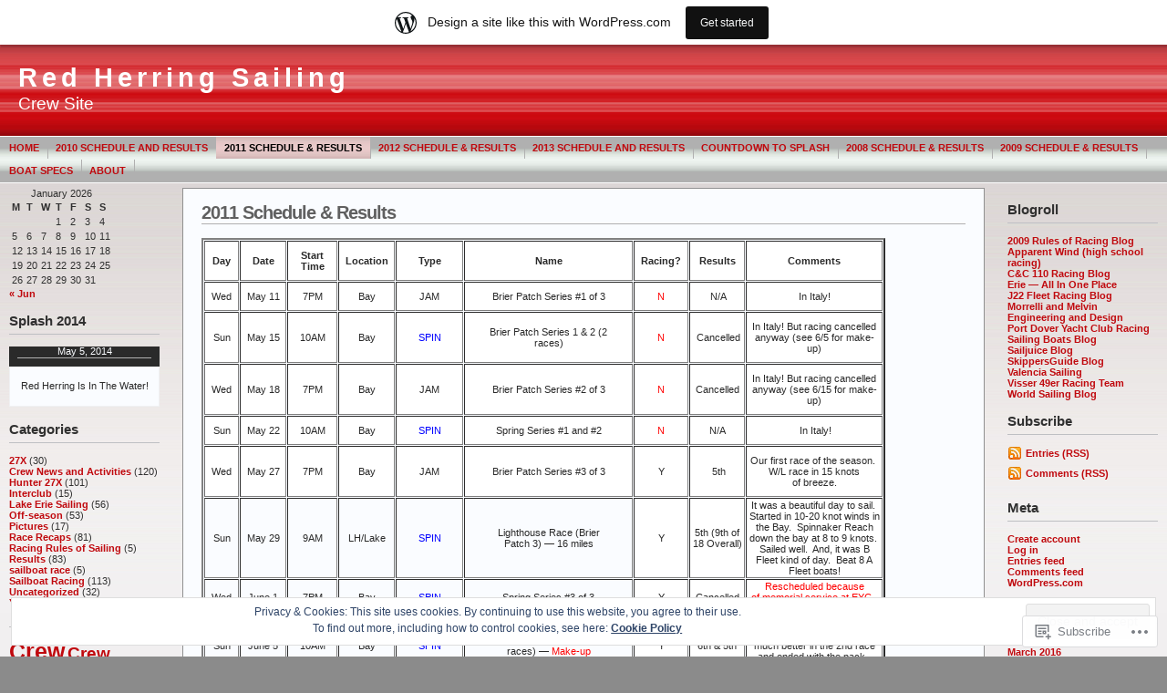

--- FILE ---
content_type: text/html; charset=UTF-8
request_url: https://redherringsailing.wordpress.com/2011-schedule-results/
body_size: 25533
content:
<!DOCTYPE html PUBLIC "-//W3C//DTD XHTML 1.0 Transitional//EN" "http://www.w3.org/TR/xhtml1/DTD/xhtml1-transitional.dtd">
<html xmlns="http://www.w3.org/1999/xhtml" lang="en">
<head profile="http://gmpg.org/xfn/11">
	<meta http-equiv="Content-Type" content="text/html; charset=UTF-8" />
	<title>2011 Schedule &amp; Results &laquo; Red Herring Sailing</title>

	<link rel="stylesheet" href="https://s0.wp.com/wp-content/themes/pub/andreas09/style.css?m=1741693321i" type="text/css" media="screen" />
	<link rel="stylesheet" href="https://s0.wp.com/wp-content/themes/pub/andreas09/red.css?m=1315885645i" type="text/css" media="screen" />
	<link rel="pingback" href="https://redherringsailing.wordpress.com/xmlrpc.php" />

	<meta name='robots' content='max-image-preview:large' />
<link rel='dns-prefetch' href='//s0.wp.com' />
<link rel='dns-prefetch' href='//widgets.wp.com' />
<link rel='dns-prefetch' href='//af.pubmine.com' />
<link rel="alternate" type="application/rss+xml" title="Red Herring Sailing &raquo; Feed" href="https://redherringsailing.wordpress.com/feed/" />
<link rel="alternate" type="application/rss+xml" title="Red Herring Sailing &raquo; Comments Feed" href="https://redherringsailing.wordpress.com/comments/feed/" />
<link rel="alternate" type="application/rss+xml" title="Red Herring Sailing &raquo; 2011 Schedule &amp;&nbsp;Results Comments Feed" href="https://redherringsailing.wordpress.com/2011-schedule-results/feed/" />
	<script type="text/javascript">
		/* <![CDATA[ */
		function addLoadEvent(func) {
			var oldonload = window.onload;
			if (typeof window.onload != 'function') {
				window.onload = func;
			} else {
				window.onload = function () {
					oldonload();
					func();
				}
			}
		}
		/* ]]> */
	</script>
	<link crossorigin='anonymous' rel='stylesheet' id='all-css-0-1' href='/_static/??-eJxtjEsOwjAMRC9EMBUoiAXiLG6wojTOR7WjiNuTdoGEYDkz7w30alzJSlkhNVO5+ZAFenh6UgFqYy0xkGHsoJQqo5KA6Ivp6EQO8P+AQxzYQlrRRbOnH3zm4j9CwjWShuzNjCsM9LvZ5Ee6T1c72cvpZs/LG8VZRLg=&cssminify=yes' type='text/css' media='all' />
<style id='wp-emoji-styles-inline-css'>

	img.wp-smiley, img.emoji {
		display: inline !important;
		border: none !important;
		box-shadow: none !important;
		height: 1em !important;
		width: 1em !important;
		margin: 0 0.07em !important;
		vertical-align: -0.1em !important;
		background: none !important;
		padding: 0 !important;
	}
/*# sourceURL=wp-emoji-styles-inline-css */
</style>
<link crossorigin='anonymous' rel='stylesheet' id='all-css-2-1' href='/wp-content/plugins/gutenberg-core/v22.2.0/build/styles/block-library/style.css?m=1764855221i&cssminify=yes' type='text/css' media='all' />
<style id='wp-block-library-inline-css'>
.has-text-align-justify {
	text-align:justify;
}
.has-text-align-justify{text-align:justify;}

/*# sourceURL=wp-block-library-inline-css */
</style><style id='global-styles-inline-css'>
:root{--wp--preset--aspect-ratio--square: 1;--wp--preset--aspect-ratio--4-3: 4/3;--wp--preset--aspect-ratio--3-4: 3/4;--wp--preset--aspect-ratio--3-2: 3/2;--wp--preset--aspect-ratio--2-3: 2/3;--wp--preset--aspect-ratio--16-9: 16/9;--wp--preset--aspect-ratio--9-16: 9/16;--wp--preset--color--black: #000000;--wp--preset--color--cyan-bluish-gray: #abb8c3;--wp--preset--color--white: #ffffff;--wp--preset--color--pale-pink: #f78da7;--wp--preset--color--vivid-red: #cf2e2e;--wp--preset--color--luminous-vivid-orange: #ff6900;--wp--preset--color--luminous-vivid-amber: #fcb900;--wp--preset--color--light-green-cyan: #7bdcb5;--wp--preset--color--vivid-green-cyan: #00d084;--wp--preset--color--pale-cyan-blue: #8ed1fc;--wp--preset--color--vivid-cyan-blue: #0693e3;--wp--preset--color--vivid-purple: #9b51e0;--wp--preset--gradient--vivid-cyan-blue-to-vivid-purple: linear-gradient(135deg,rgb(6,147,227) 0%,rgb(155,81,224) 100%);--wp--preset--gradient--light-green-cyan-to-vivid-green-cyan: linear-gradient(135deg,rgb(122,220,180) 0%,rgb(0,208,130) 100%);--wp--preset--gradient--luminous-vivid-amber-to-luminous-vivid-orange: linear-gradient(135deg,rgb(252,185,0) 0%,rgb(255,105,0) 100%);--wp--preset--gradient--luminous-vivid-orange-to-vivid-red: linear-gradient(135deg,rgb(255,105,0) 0%,rgb(207,46,46) 100%);--wp--preset--gradient--very-light-gray-to-cyan-bluish-gray: linear-gradient(135deg,rgb(238,238,238) 0%,rgb(169,184,195) 100%);--wp--preset--gradient--cool-to-warm-spectrum: linear-gradient(135deg,rgb(74,234,220) 0%,rgb(151,120,209) 20%,rgb(207,42,186) 40%,rgb(238,44,130) 60%,rgb(251,105,98) 80%,rgb(254,248,76) 100%);--wp--preset--gradient--blush-light-purple: linear-gradient(135deg,rgb(255,206,236) 0%,rgb(152,150,240) 100%);--wp--preset--gradient--blush-bordeaux: linear-gradient(135deg,rgb(254,205,165) 0%,rgb(254,45,45) 50%,rgb(107,0,62) 100%);--wp--preset--gradient--luminous-dusk: linear-gradient(135deg,rgb(255,203,112) 0%,rgb(199,81,192) 50%,rgb(65,88,208) 100%);--wp--preset--gradient--pale-ocean: linear-gradient(135deg,rgb(255,245,203) 0%,rgb(182,227,212) 50%,rgb(51,167,181) 100%);--wp--preset--gradient--electric-grass: linear-gradient(135deg,rgb(202,248,128) 0%,rgb(113,206,126) 100%);--wp--preset--gradient--midnight: linear-gradient(135deg,rgb(2,3,129) 0%,rgb(40,116,252) 100%);--wp--preset--font-size--small: 13px;--wp--preset--font-size--medium: 20px;--wp--preset--font-size--large: 36px;--wp--preset--font-size--x-large: 42px;--wp--preset--font-family--albert-sans: 'Albert Sans', sans-serif;--wp--preset--font-family--alegreya: Alegreya, serif;--wp--preset--font-family--arvo: Arvo, serif;--wp--preset--font-family--bodoni-moda: 'Bodoni Moda', serif;--wp--preset--font-family--bricolage-grotesque: 'Bricolage Grotesque', sans-serif;--wp--preset--font-family--cabin: Cabin, sans-serif;--wp--preset--font-family--chivo: Chivo, sans-serif;--wp--preset--font-family--commissioner: Commissioner, sans-serif;--wp--preset--font-family--cormorant: Cormorant, serif;--wp--preset--font-family--courier-prime: 'Courier Prime', monospace;--wp--preset--font-family--crimson-pro: 'Crimson Pro', serif;--wp--preset--font-family--dm-mono: 'DM Mono', monospace;--wp--preset--font-family--dm-sans: 'DM Sans', sans-serif;--wp--preset--font-family--dm-serif-display: 'DM Serif Display', serif;--wp--preset--font-family--domine: Domine, serif;--wp--preset--font-family--eb-garamond: 'EB Garamond', serif;--wp--preset--font-family--epilogue: Epilogue, sans-serif;--wp--preset--font-family--fahkwang: Fahkwang, sans-serif;--wp--preset--font-family--figtree: Figtree, sans-serif;--wp--preset--font-family--fira-sans: 'Fira Sans', sans-serif;--wp--preset--font-family--fjalla-one: 'Fjalla One', sans-serif;--wp--preset--font-family--fraunces: Fraunces, serif;--wp--preset--font-family--gabarito: Gabarito, system-ui;--wp--preset--font-family--ibm-plex-mono: 'IBM Plex Mono', monospace;--wp--preset--font-family--ibm-plex-sans: 'IBM Plex Sans', sans-serif;--wp--preset--font-family--ibarra-real-nova: 'Ibarra Real Nova', serif;--wp--preset--font-family--instrument-serif: 'Instrument Serif', serif;--wp--preset--font-family--inter: Inter, sans-serif;--wp--preset--font-family--josefin-sans: 'Josefin Sans', sans-serif;--wp--preset--font-family--jost: Jost, sans-serif;--wp--preset--font-family--libre-baskerville: 'Libre Baskerville', serif;--wp--preset--font-family--libre-franklin: 'Libre Franklin', sans-serif;--wp--preset--font-family--literata: Literata, serif;--wp--preset--font-family--lora: Lora, serif;--wp--preset--font-family--merriweather: Merriweather, serif;--wp--preset--font-family--montserrat: Montserrat, sans-serif;--wp--preset--font-family--newsreader: Newsreader, serif;--wp--preset--font-family--noto-sans-mono: 'Noto Sans Mono', sans-serif;--wp--preset--font-family--nunito: Nunito, sans-serif;--wp--preset--font-family--open-sans: 'Open Sans', sans-serif;--wp--preset--font-family--overpass: Overpass, sans-serif;--wp--preset--font-family--pt-serif: 'PT Serif', serif;--wp--preset--font-family--petrona: Petrona, serif;--wp--preset--font-family--piazzolla: Piazzolla, serif;--wp--preset--font-family--playfair-display: 'Playfair Display', serif;--wp--preset--font-family--plus-jakarta-sans: 'Plus Jakarta Sans', sans-serif;--wp--preset--font-family--poppins: Poppins, sans-serif;--wp--preset--font-family--raleway: Raleway, sans-serif;--wp--preset--font-family--roboto: Roboto, sans-serif;--wp--preset--font-family--roboto-slab: 'Roboto Slab', serif;--wp--preset--font-family--rubik: Rubik, sans-serif;--wp--preset--font-family--rufina: Rufina, serif;--wp--preset--font-family--sora: Sora, sans-serif;--wp--preset--font-family--source-sans-3: 'Source Sans 3', sans-serif;--wp--preset--font-family--source-serif-4: 'Source Serif 4', serif;--wp--preset--font-family--space-mono: 'Space Mono', monospace;--wp--preset--font-family--syne: Syne, sans-serif;--wp--preset--font-family--texturina: Texturina, serif;--wp--preset--font-family--urbanist: Urbanist, sans-serif;--wp--preset--font-family--work-sans: 'Work Sans', sans-serif;--wp--preset--spacing--20: 0.44rem;--wp--preset--spacing--30: 0.67rem;--wp--preset--spacing--40: 1rem;--wp--preset--spacing--50: 1.5rem;--wp--preset--spacing--60: 2.25rem;--wp--preset--spacing--70: 3.38rem;--wp--preset--spacing--80: 5.06rem;--wp--preset--shadow--natural: 6px 6px 9px rgba(0, 0, 0, 0.2);--wp--preset--shadow--deep: 12px 12px 50px rgba(0, 0, 0, 0.4);--wp--preset--shadow--sharp: 6px 6px 0px rgba(0, 0, 0, 0.2);--wp--preset--shadow--outlined: 6px 6px 0px -3px rgb(255, 255, 255), 6px 6px rgb(0, 0, 0);--wp--preset--shadow--crisp: 6px 6px 0px rgb(0, 0, 0);}:where(.is-layout-flex){gap: 0.5em;}:where(.is-layout-grid){gap: 0.5em;}body .is-layout-flex{display: flex;}.is-layout-flex{flex-wrap: wrap;align-items: center;}.is-layout-flex > :is(*, div){margin: 0;}body .is-layout-grid{display: grid;}.is-layout-grid > :is(*, div){margin: 0;}:where(.wp-block-columns.is-layout-flex){gap: 2em;}:where(.wp-block-columns.is-layout-grid){gap: 2em;}:where(.wp-block-post-template.is-layout-flex){gap: 1.25em;}:where(.wp-block-post-template.is-layout-grid){gap: 1.25em;}.has-black-color{color: var(--wp--preset--color--black) !important;}.has-cyan-bluish-gray-color{color: var(--wp--preset--color--cyan-bluish-gray) !important;}.has-white-color{color: var(--wp--preset--color--white) !important;}.has-pale-pink-color{color: var(--wp--preset--color--pale-pink) !important;}.has-vivid-red-color{color: var(--wp--preset--color--vivid-red) !important;}.has-luminous-vivid-orange-color{color: var(--wp--preset--color--luminous-vivid-orange) !important;}.has-luminous-vivid-amber-color{color: var(--wp--preset--color--luminous-vivid-amber) !important;}.has-light-green-cyan-color{color: var(--wp--preset--color--light-green-cyan) !important;}.has-vivid-green-cyan-color{color: var(--wp--preset--color--vivid-green-cyan) !important;}.has-pale-cyan-blue-color{color: var(--wp--preset--color--pale-cyan-blue) !important;}.has-vivid-cyan-blue-color{color: var(--wp--preset--color--vivid-cyan-blue) !important;}.has-vivid-purple-color{color: var(--wp--preset--color--vivid-purple) !important;}.has-black-background-color{background-color: var(--wp--preset--color--black) !important;}.has-cyan-bluish-gray-background-color{background-color: var(--wp--preset--color--cyan-bluish-gray) !important;}.has-white-background-color{background-color: var(--wp--preset--color--white) !important;}.has-pale-pink-background-color{background-color: var(--wp--preset--color--pale-pink) !important;}.has-vivid-red-background-color{background-color: var(--wp--preset--color--vivid-red) !important;}.has-luminous-vivid-orange-background-color{background-color: var(--wp--preset--color--luminous-vivid-orange) !important;}.has-luminous-vivid-amber-background-color{background-color: var(--wp--preset--color--luminous-vivid-amber) !important;}.has-light-green-cyan-background-color{background-color: var(--wp--preset--color--light-green-cyan) !important;}.has-vivid-green-cyan-background-color{background-color: var(--wp--preset--color--vivid-green-cyan) !important;}.has-pale-cyan-blue-background-color{background-color: var(--wp--preset--color--pale-cyan-blue) !important;}.has-vivid-cyan-blue-background-color{background-color: var(--wp--preset--color--vivid-cyan-blue) !important;}.has-vivid-purple-background-color{background-color: var(--wp--preset--color--vivid-purple) !important;}.has-black-border-color{border-color: var(--wp--preset--color--black) !important;}.has-cyan-bluish-gray-border-color{border-color: var(--wp--preset--color--cyan-bluish-gray) !important;}.has-white-border-color{border-color: var(--wp--preset--color--white) !important;}.has-pale-pink-border-color{border-color: var(--wp--preset--color--pale-pink) !important;}.has-vivid-red-border-color{border-color: var(--wp--preset--color--vivid-red) !important;}.has-luminous-vivid-orange-border-color{border-color: var(--wp--preset--color--luminous-vivid-orange) !important;}.has-luminous-vivid-amber-border-color{border-color: var(--wp--preset--color--luminous-vivid-amber) !important;}.has-light-green-cyan-border-color{border-color: var(--wp--preset--color--light-green-cyan) !important;}.has-vivid-green-cyan-border-color{border-color: var(--wp--preset--color--vivid-green-cyan) !important;}.has-pale-cyan-blue-border-color{border-color: var(--wp--preset--color--pale-cyan-blue) !important;}.has-vivid-cyan-blue-border-color{border-color: var(--wp--preset--color--vivid-cyan-blue) !important;}.has-vivid-purple-border-color{border-color: var(--wp--preset--color--vivid-purple) !important;}.has-vivid-cyan-blue-to-vivid-purple-gradient-background{background: var(--wp--preset--gradient--vivid-cyan-blue-to-vivid-purple) !important;}.has-light-green-cyan-to-vivid-green-cyan-gradient-background{background: var(--wp--preset--gradient--light-green-cyan-to-vivid-green-cyan) !important;}.has-luminous-vivid-amber-to-luminous-vivid-orange-gradient-background{background: var(--wp--preset--gradient--luminous-vivid-amber-to-luminous-vivid-orange) !important;}.has-luminous-vivid-orange-to-vivid-red-gradient-background{background: var(--wp--preset--gradient--luminous-vivid-orange-to-vivid-red) !important;}.has-very-light-gray-to-cyan-bluish-gray-gradient-background{background: var(--wp--preset--gradient--very-light-gray-to-cyan-bluish-gray) !important;}.has-cool-to-warm-spectrum-gradient-background{background: var(--wp--preset--gradient--cool-to-warm-spectrum) !important;}.has-blush-light-purple-gradient-background{background: var(--wp--preset--gradient--blush-light-purple) !important;}.has-blush-bordeaux-gradient-background{background: var(--wp--preset--gradient--blush-bordeaux) !important;}.has-luminous-dusk-gradient-background{background: var(--wp--preset--gradient--luminous-dusk) !important;}.has-pale-ocean-gradient-background{background: var(--wp--preset--gradient--pale-ocean) !important;}.has-electric-grass-gradient-background{background: var(--wp--preset--gradient--electric-grass) !important;}.has-midnight-gradient-background{background: var(--wp--preset--gradient--midnight) !important;}.has-small-font-size{font-size: var(--wp--preset--font-size--small) !important;}.has-medium-font-size{font-size: var(--wp--preset--font-size--medium) !important;}.has-large-font-size{font-size: var(--wp--preset--font-size--large) !important;}.has-x-large-font-size{font-size: var(--wp--preset--font-size--x-large) !important;}.has-albert-sans-font-family{font-family: var(--wp--preset--font-family--albert-sans) !important;}.has-alegreya-font-family{font-family: var(--wp--preset--font-family--alegreya) !important;}.has-arvo-font-family{font-family: var(--wp--preset--font-family--arvo) !important;}.has-bodoni-moda-font-family{font-family: var(--wp--preset--font-family--bodoni-moda) !important;}.has-bricolage-grotesque-font-family{font-family: var(--wp--preset--font-family--bricolage-grotesque) !important;}.has-cabin-font-family{font-family: var(--wp--preset--font-family--cabin) !important;}.has-chivo-font-family{font-family: var(--wp--preset--font-family--chivo) !important;}.has-commissioner-font-family{font-family: var(--wp--preset--font-family--commissioner) !important;}.has-cormorant-font-family{font-family: var(--wp--preset--font-family--cormorant) !important;}.has-courier-prime-font-family{font-family: var(--wp--preset--font-family--courier-prime) !important;}.has-crimson-pro-font-family{font-family: var(--wp--preset--font-family--crimson-pro) !important;}.has-dm-mono-font-family{font-family: var(--wp--preset--font-family--dm-mono) !important;}.has-dm-sans-font-family{font-family: var(--wp--preset--font-family--dm-sans) !important;}.has-dm-serif-display-font-family{font-family: var(--wp--preset--font-family--dm-serif-display) !important;}.has-domine-font-family{font-family: var(--wp--preset--font-family--domine) !important;}.has-eb-garamond-font-family{font-family: var(--wp--preset--font-family--eb-garamond) !important;}.has-epilogue-font-family{font-family: var(--wp--preset--font-family--epilogue) !important;}.has-fahkwang-font-family{font-family: var(--wp--preset--font-family--fahkwang) !important;}.has-figtree-font-family{font-family: var(--wp--preset--font-family--figtree) !important;}.has-fira-sans-font-family{font-family: var(--wp--preset--font-family--fira-sans) !important;}.has-fjalla-one-font-family{font-family: var(--wp--preset--font-family--fjalla-one) !important;}.has-fraunces-font-family{font-family: var(--wp--preset--font-family--fraunces) !important;}.has-gabarito-font-family{font-family: var(--wp--preset--font-family--gabarito) !important;}.has-ibm-plex-mono-font-family{font-family: var(--wp--preset--font-family--ibm-plex-mono) !important;}.has-ibm-plex-sans-font-family{font-family: var(--wp--preset--font-family--ibm-plex-sans) !important;}.has-ibarra-real-nova-font-family{font-family: var(--wp--preset--font-family--ibarra-real-nova) !important;}.has-instrument-serif-font-family{font-family: var(--wp--preset--font-family--instrument-serif) !important;}.has-inter-font-family{font-family: var(--wp--preset--font-family--inter) !important;}.has-josefin-sans-font-family{font-family: var(--wp--preset--font-family--josefin-sans) !important;}.has-jost-font-family{font-family: var(--wp--preset--font-family--jost) !important;}.has-libre-baskerville-font-family{font-family: var(--wp--preset--font-family--libre-baskerville) !important;}.has-libre-franklin-font-family{font-family: var(--wp--preset--font-family--libre-franklin) !important;}.has-literata-font-family{font-family: var(--wp--preset--font-family--literata) !important;}.has-lora-font-family{font-family: var(--wp--preset--font-family--lora) !important;}.has-merriweather-font-family{font-family: var(--wp--preset--font-family--merriweather) !important;}.has-montserrat-font-family{font-family: var(--wp--preset--font-family--montserrat) !important;}.has-newsreader-font-family{font-family: var(--wp--preset--font-family--newsreader) !important;}.has-noto-sans-mono-font-family{font-family: var(--wp--preset--font-family--noto-sans-mono) !important;}.has-nunito-font-family{font-family: var(--wp--preset--font-family--nunito) !important;}.has-open-sans-font-family{font-family: var(--wp--preset--font-family--open-sans) !important;}.has-overpass-font-family{font-family: var(--wp--preset--font-family--overpass) !important;}.has-pt-serif-font-family{font-family: var(--wp--preset--font-family--pt-serif) !important;}.has-petrona-font-family{font-family: var(--wp--preset--font-family--petrona) !important;}.has-piazzolla-font-family{font-family: var(--wp--preset--font-family--piazzolla) !important;}.has-playfair-display-font-family{font-family: var(--wp--preset--font-family--playfair-display) !important;}.has-plus-jakarta-sans-font-family{font-family: var(--wp--preset--font-family--plus-jakarta-sans) !important;}.has-poppins-font-family{font-family: var(--wp--preset--font-family--poppins) !important;}.has-raleway-font-family{font-family: var(--wp--preset--font-family--raleway) !important;}.has-roboto-font-family{font-family: var(--wp--preset--font-family--roboto) !important;}.has-roboto-slab-font-family{font-family: var(--wp--preset--font-family--roboto-slab) !important;}.has-rubik-font-family{font-family: var(--wp--preset--font-family--rubik) !important;}.has-rufina-font-family{font-family: var(--wp--preset--font-family--rufina) !important;}.has-sora-font-family{font-family: var(--wp--preset--font-family--sora) !important;}.has-source-sans-3-font-family{font-family: var(--wp--preset--font-family--source-sans-3) !important;}.has-source-serif-4-font-family{font-family: var(--wp--preset--font-family--source-serif-4) !important;}.has-space-mono-font-family{font-family: var(--wp--preset--font-family--space-mono) !important;}.has-syne-font-family{font-family: var(--wp--preset--font-family--syne) !important;}.has-texturina-font-family{font-family: var(--wp--preset--font-family--texturina) !important;}.has-urbanist-font-family{font-family: var(--wp--preset--font-family--urbanist) !important;}.has-work-sans-font-family{font-family: var(--wp--preset--font-family--work-sans) !important;}
/*# sourceURL=global-styles-inline-css */
</style>

<style id='classic-theme-styles-inline-css'>
/*! This file is auto-generated */
.wp-block-button__link{color:#fff;background-color:#32373c;border-radius:9999px;box-shadow:none;text-decoration:none;padding:calc(.667em + 2px) calc(1.333em + 2px);font-size:1.125em}.wp-block-file__button{background:#32373c;color:#fff;text-decoration:none}
/*# sourceURL=/wp-includes/css/classic-themes.min.css */
</style>
<link crossorigin='anonymous' rel='stylesheet' id='all-css-4-1' href='/_static/??-eJx9jskOwjAMRH+IYPblgPgUlMWClDqJYqf9fVxVXABxseSZefbAWIzPSTAJUDOlb/eYGHyuqDoVK6AJwhAt9kgaW3rmBfzGxqKMca5UZDY6KTYy8lCQ/3EdSrH+aVSaT8wGUM7pbd4GTCFXsE0yWZHovzDg6sG12AcYsDp9reLUmT/3qcyVLuvj4bRd7fbnTfcCmvdj7g==&cssminify=yes' type='text/css' media='all' />
<link rel='stylesheet' id='verbum-gutenberg-css-css' href='https://widgets.wp.com/verbum-block-editor/block-editor.css?ver=1738686361' media='all' />
<link crossorigin='anonymous' rel='stylesheet' id='all-css-6-1' href='/_static/??-eJzTLy/QTc7PK0nNK9HPLdUtyClNz8wr1i9KTcrJTwcy0/WTi5G5ekCujj52Temp+bo5+cmJJZn5eSgc3bScxMwikFb7XFtDE1NLExMLc0OTLACohS2q&cssminify=yes' type='text/css' media='all' />
<link crossorigin='anonymous' rel='stylesheet' id='print-css-7-1' href='/wp-content/mu-plugins/global-print/global-print.css?m=1465851035i&cssminify=yes' type='text/css' media='print' />
<style id='jetpack-global-styles-frontend-style-inline-css'>
:root { --font-headings: unset; --font-base: unset; --font-headings-default: -apple-system,BlinkMacSystemFont,"Segoe UI",Roboto,Oxygen-Sans,Ubuntu,Cantarell,"Helvetica Neue",sans-serif; --font-base-default: -apple-system,BlinkMacSystemFont,"Segoe UI",Roboto,Oxygen-Sans,Ubuntu,Cantarell,"Helvetica Neue",sans-serif;}
/*# sourceURL=jetpack-global-styles-frontend-style-inline-css */
</style>
<link crossorigin='anonymous' rel='stylesheet' id='all-css-10-1' href='/_static/??-eJyNjcEKwjAQRH/IuFRT6kX8FNkmS5K6yQY3Qfx7bfEiXrwM82B4A49qnJRGpUHupnIPqSgs1Cq624chi6zhO5OCRryTR++fW00l7J3qDv43XVNxoOISsmEJol/wY2uR8vs3WggsM/I6uOTzMI3Hw8lOg11eUT1JKA==&cssminify=yes' type='text/css' media='all' />
<script type="text/javascript" id="wpcom-actionbar-placeholder-js-extra">
/* <![CDATA[ */
var actionbardata = {"siteID":"5045171","postID":"528","siteURL":"https://redherringsailing.wordpress.com","xhrURL":"https://redherringsailing.wordpress.com/wp-admin/admin-ajax.php","nonce":"ea2019d99d","isLoggedIn":"","statusMessage":"","subsEmailDefault":"instantly","proxyScriptUrl":"https://s0.wp.com/wp-content/js/wpcom-proxy-request.js?m=1513050504i&amp;ver=20211021","shortlink":"https://wp.me/PlatJ-8w","i18n":{"followedText":"New posts from this site will now appear in your \u003Ca href=\"https://wordpress.com/reader\"\u003EReader\u003C/a\u003E","foldBar":"Collapse this bar","unfoldBar":"Expand this bar","shortLinkCopied":"Shortlink copied to clipboard."}};
//# sourceURL=wpcom-actionbar-placeholder-js-extra
/* ]]> */
</script>
<script type="text/javascript" id="jetpack-mu-wpcom-settings-js-before">
/* <![CDATA[ */
var JETPACK_MU_WPCOM_SETTINGS = {"assetsUrl":"https://s0.wp.com/wp-content/mu-plugins/jetpack-mu-wpcom-plugin/moon/jetpack_vendor/automattic/jetpack-mu-wpcom/src/build/"};
//# sourceURL=jetpack-mu-wpcom-settings-js-before
/* ]]> */
</script>
<script crossorigin='anonymous' type='text/javascript'  src='/_static/??/wp-content/js/rlt-proxy.js,/wp-content/blog-plugins/wordads-classes/js/cmp/v2/cmp-non-gdpr.js?m=1720530689j'></script>
<script type="text/javascript" id="rlt-proxy-js-after">
/* <![CDATA[ */
	rltInitialize( {"token":null,"iframeOrigins":["https:\/\/widgets.wp.com"]} );
//# sourceURL=rlt-proxy-js-after
/* ]]> */
</script>
<link rel="EditURI" type="application/rsd+xml" title="RSD" href="https://redherringsailing.wordpress.com/xmlrpc.php?rsd" />
<meta name="generator" content="WordPress.com" />
<link rel="canonical" href="https://redherringsailing.wordpress.com/2011-schedule-results/" />
<link rel='shortlink' href='https://wp.me/PlatJ-8w' />
<link rel="alternate" type="application/json+oembed" href="https://public-api.wordpress.com/oembed/?format=json&amp;url=https%3A%2F%2Fredherringsailing.wordpress.com%2F2011-schedule-results%2F&amp;for=wpcom-auto-discovery" /><link rel="alternate" type="application/xml+oembed" href="https://public-api.wordpress.com/oembed/?format=xml&amp;url=https%3A%2F%2Fredherringsailing.wordpress.com%2F2011-schedule-results%2F&amp;for=wpcom-auto-discovery" />
<!-- Jetpack Open Graph Tags -->
<meta property="og:type" content="article" />
<meta property="og:title" content="2011 Schedule &amp; Results" />
<meta property="og:url" content="https://redherringsailing.wordpress.com/2011-schedule-results/" />
<meta property="og:description" content="Day Date Start Time Location Type Name Racing? Results Comments Wed May 11 7PM Bay JAM Brier Patch Series #1 of 3 N  N/A In Italy! Sun May 15 10AM Bay SPIN Brier Patch Series 1 &amp; 2 (2 races) N …" />
<meta property="article:published_time" content="2011-06-09T16:09:42+00:00" />
<meta property="article:modified_time" content="2011-07-21T19:13:03+00:00" />
<meta property="og:site_name" content="Red Herring Sailing" />
<meta property="og:image" content="https://s0.wp.com/i/blank.jpg?m=1383295312i" />
<meta property="og:image:width" content="200" />
<meta property="og:image:height" content="200" />
<meta property="og:image:alt" content="" />
<meta property="og:locale" content="en_US" />
<meta property="fb:app_id" content="249643311490" />
<meta property="article:publisher" content="https://www.facebook.com/WordPresscom" />
<meta name="twitter:text:title" content="2011 Schedule &amp;&nbsp;Results" />
<meta name="twitter:card" content="summary" />

<!-- End Jetpack Open Graph Tags -->
<link rel="shortcut icon" type="image/x-icon" href="https://s0.wp.com/i/favicon.ico?m=1713425267i" sizes="16x16 24x24 32x32 48x48" />
<link rel="icon" type="image/x-icon" href="https://s0.wp.com/i/favicon.ico?m=1713425267i" sizes="16x16 24x24 32x32 48x48" />
<link rel="apple-touch-icon" href="https://s0.wp.com/i/webclip.png?m=1713868326i" />
<link rel='openid.server' href='https://redherringsailing.wordpress.com/?openidserver=1' />
<link rel='openid.delegate' href='https://redherringsailing.wordpress.com/' />
<link rel="search" type="application/opensearchdescription+xml" href="https://redherringsailing.wordpress.com/osd.xml" title="Red Herring Sailing" />
<link rel="search" type="application/opensearchdescription+xml" href="https://s1.wp.com/opensearch.xml" title="WordPress.com" />
		<style id="wpcom-hotfix-masterbar-style">
			@media screen and (min-width: 783px) {
				#wpadminbar .quicklinks li#wp-admin-bar-my-account.with-avatar > a img {
					margin-top: 5px;
				}
			}
		</style>
		<style>
.milestone-widget {
	--milestone-text-color: #2a2a2a;
	--milestone-bg-color: #fafcff;
	--milestone-border-color:#f0f1f3;
}
</style>
		<meta name="description" content="Day Date Start Time Location Type Name Racing? Results Comments Wed May 11 7PM Bay JAM Brier Patch Series #1 of 3 N  N/A In Italy! Sun May 15 10AM Bay SPIN Brier Patch Series 1 &amp; 2 (2 races) N  Cancelled In Italy! But racing cancelled anyway (see 6/5 for make-up) Wed May 18&hellip;" />
<script type="text/javascript">
/* <![CDATA[ */
var wa_client = {}; wa_client.cmd = []; wa_client.config = { 'blog_id': 5045171, 'blog_language': 'en', 'is_wordads': false, 'hosting_type': 0, 'afp_account_id': null, 'afp_host_id': 5038568878849053, 'theme': 'pub/andreas09', '_': { 'title': 'Advertisement', 'privacy_settings': 'Privacy Settings' }, 'formats': [ 'inline', 'belowpost', 'bottom_sticky', 'sidebar_sticky_right', 'sidebar', 'gutenberg_rectangle', 'gutenberg_leaderboard', 'gutenberg_mobile_leaderboard', 'gutenberg_skyscraper' ] };
/* ]]> */
</script>
		<script type="text/javascript">

			window.doNotSellCallback = function() {

				var linkElements = [
					'a[href="https://wordpress.com/?ref=footer_blog"]',
					'a[href="https://wordpress.com/?ref=footer_website"]',
					'a[href="https://wordpress.com/?ref=vertical_footer"]',
					'a[href^="https://wordpress.com/?ref=footer_segment_"]',
				].join(',');

				var dnsLink = document.createElement( 'a' );
				dnsLink.href = 'https://wordpress.com/advertising-program-optout/';
				dnsLink.classList.add( 'do-not-sell-link' );
				dnsLink.rel = 'nofollow';
				dnsLink.style.marginLeft = '0.5em';
				dnsLink.textContent = 'Do Not Sell or Share My Personal Information';

				var creditLinks = document.querySelectorAll( linkElements );

				if ( 0 === creditLinks.length ) {
					return false;
				}

				Array.prototype.forEach.call( creditLinks, function( el ) {
					el.insertAdjacentElement( 'afterend', dnsLink );
				});

				return true;
			};

		</script>
		<script type="text/javascript">
	window.google_analytics_uacct = "UA-52447-2";
</script>

<script type="text/javascript">
	var _gaq = _gaq || [];
	_gaq.push(['_setAccount', 'UA-52447-2']);
	_gaq.push(['_gat._anonymizeIp']);
	_gaq.push(['_setDomainName', 'wordpress.com']);
	_gaq.push(['_initData']);
	_gaq.push(['_trackPageview']);

	(function() {
		var ga = document.createElement('script'); ga.type = 'text/javascript'; ga.async = true;
		ga.src = ('https:' == document.location.protocol ? 'https://ssl' : 'http://www') + '.google-analytics.com/ga.js';
		(document.getElementsByTagName('head')[0] || document.getElementsByTagName('body')[0]).appendChild(ga);
	})();
</script>

<link crossorigin='anonymous' rel='stylesheet' id='all-css-0-3' href='/wp-content/mu-plugins/jetpack-plugin/moon/modules/widgets/milestone/milestone-widget.css?m=1753284714i&cssminify=yes' type='text/css' media='all' />
</head>

<body class="wp-singular page-template-default page page-id-528 wp-theme-pubandreas09 customizer-styles-applied jetpack-reblog-enabled has-marketing-bar has-marketing-bar-theme-andreas09">

<div id="container">
	<div id="sitename">
		<h1><a href="https://redherringsailing.wordpress.com/">Red Herring Sailing</a></h1>
		<h2>Crew Site</h2>
	</div>

	<div id="mainmenu">
			<ul class="level1">
		<li><a href="https://redherringsailing.wordpress.com/">Home</a></li>
		<li class="page_item page-item-354"><a href="https://redherringsailing.wordpress.com/2010-schedule-and-results/">2010 Schedule and&nbsp;Results</a></li>
<li class="page_item page-item-528 current_page_item"><a href="https://redherringsailing.wordpress.com/2011-schedule-results/" aria-current="page">2011 Schedule &amp;&nbsp;Results</a></li>
<li class="page_item page-item-626"><a href="https://redherringsailing.wordpress.com/2012-schedule-results/">2012 Schedule &amp;&nbsp;Results</a></li>
<li class="page_item page-item-834"><a href="https://redherringsailing.wordpress.com/2013-schedule-and-results/">2013 Schedule and&nbsp;Results</a></li>
<li class="page_item page-item-66"><a href="https://redherringsailing.wordpress.com/countdown-to-splash/">Countdown to Splash</a></li>
<li class="page_item page-item-17"><a href="https://redherringsailing.wordpress.com/2008-skedule-results/">2008 Schedule &amp;&nbsp;Results</a></li>
<li class="page_item page-item-109"><a href="https://redherringsailing.wordpress.com/2009-schedule-results/">2009 Schedule &amp;&nbsp;Results</a></li>
<li class="page_item page-item-11"><a href="https://redherringsailing.wordpress.com/boat-specs/">Boat Specs</a></li>
<li class="page_item page-item-2"><a href="https://redherringsailing.wordpress.com/about/">About</a></li>
	</ul>
	</div>

<div id="wrap">
<div id="leftside">

	<ul>

<li id="calendar-2" class="widget widget_calendar"><div id="calendar_wrap" class="calendar_wrap"><table id="wp-calendar" class="wp-calendar-table">
	<caption>January 2026</caption>
	<thead>
	<tr>
		<th scope="col" aria-label="Monday">M</th>
		<th scope="col" aria-label="Tuesday">T</th>
		<th scope="col" aria-label="Wednesday">W</th>
		<th scope="col" aria-label="Thursday">T</th>
		<th scope="col" aria-label="Friday">F</th>
		<th scope="col" aria-label="Saturday">S</th>
		<th scope="col" aria-label="Sunday">S</th>
	</tr>
	</thead>
	<tbody>
	<tr>
		<td colspan="3" class="pad">&nbsp;</td><td>1</td><td>2</td><td>3</td><td>4</td>
	</tr>
	<tr>
		<td>5</td><td>6</td><td>7</td><td>8</td><td>9</td><td>10</td><td>11</td>
	</tr>
	<tr>
		<td>12</td><td>13</td><td>14</td><td>15</td><td>16</td><td>17</td><td>18</td>
	</tr>
	<tr>
		<td>19</td><td>20</td><td id="today">21</td><td>22</td><td>23</td><td>24</td><td>25</td>
	</tr>
	<tr>
		<td>26</td><td>27</td><td>28</td><td>29</td><td>30</td><td>31</td>
		<td class="pad" colspan="1">&nbsp;</td>
	</tr>
	</tbody>
	</table><nav aria-label="Previous and next months" class="wp-calendar-nav">
		<span class="wp-calendar-nav-prev"><a href="https://redherringsailing.wordpress.com/2016/06/">&laquo; Jun</a></span>
		<span class="pad">&nbsp;</span>
		<span class="wp-calendar-nav-next">&nbsp;</span>
	</nav></div></li>
<li id="milestone_widget-2" class="widget milestone-widget"><h2 class="widgettitle">Splash 2014</h2>
<div id="milestone_widget-2-content" class="milestone-content"><div class="milestone-header"><strong class="event"></strong><span class="date">May 5, 2014</span></div><div class="milestone-message">Red Herring Is In The Water!</div></div><!--milestone-content--></li>
<li id="categories-2" class="widget widget_categories"><h2 class="widgettitle">Categories</h2>

			<ul>
					<li class="cat-item cat-item-16301250"><a href="https://redherringsailing.wordpress.com/category/27x/">27X</a> (30)
</li>
	<li class="cat-item cat-item-12369052"><a href="https://redherringsailing.wordpress.com/category/crew-news-and-activities/">Crew News and Activities</a> (120)
</li>
	<li class="cat-item cat-item-11792662"><a href="https://redherringsailing.wordpress.com/category/hunter-27x/">Hunter 27X</a> (101)
</li>
	<li class="cat-item cat-item-823593"><a href="https://redherringsailing.wordpress.com/category/interclub/">Interclub</a> (15)
</li>
	<li class="cat-item cat-item-11853432"><a href="https://redherringsailing.wordpress.com/category/lake-erie-sailing/">Lake Erie Sailing</a> (56)
</li>
	<li class="cat-item cat-item-149535"><a href="https://redherringsailing.wordpress.com/category/off-season/">Off-season</a> (53)
</li>
	<li class="cat-item cat-item-835"><a href="https://redherringsailing.wordpress.com/category/pictures/">Pictures</a> (17)
</li>
	<li class="cat-item cat-item-3964108"><a href="https://redherringsailing.wordpress.com/category/race-recaps/">Race Recaps</a> (81)
</li>
	<li class="cat-item cat-item-6934597"><a href="https://redherringsailing.wordpress.com/category/racing-rules-of-sailing/">Racing Rules of Sailing</a> (5)
</li>
	<li class="cat-item cat-item-41512"><a href="https://redherringsailing.wordpress.com/category/results/">Results</a> (83)
</li>
	<li class="cat-item cat-item-5180899"><a href="https://redherringsailing.wordpress.com/category/sailboat-race/">sailboat race</a> (5)
</li>
	<li class="cat-item cat-item-757579"><a href="https://redherringsailing.wordpress.com/category/sailboat-racing/">Sailboat Racing</a> (113)
</li>
	<li class="cat-item cat-item-1"><a href="https://redherringsailing.wordpress.com/category/uncategorized/">Uncategorized</a> (32)
</li>
	<li class="cat-item cat-item-520641"><a href="https://redherringsailing.wordpress.com/category/yacht-racing/">Yacht Racing</a> (87)
</li>
			</ul>

			</li>
<li id="wp_tag_cloud-2" class="widget wp_widget_tag_cloud"><h2 class="widgettitle"></h2>
<a href="https://redherringsailing.wordpress.com/tag/crew/" class="tag-cloud-link tag-link-3272 tag-link-position-1" style="font-size: 19.014705882353pt;" aria-label="Crew (69 items)">Crew</a>
<a href="https://redherringsailing.wordpress.com/tag/crew-news/" class="tag-cloud-link tag-link-900944 tag-link-position-2" style="font-size: 14.382352941176pt;" aria-label="Crew News (24 items)">Crew News</a>
<a href="https://redherringsailing.wordpress.com/tag/hunter-27x/" class="tag-cloud-link tag-link-11792662 tag-link-position-3" style="font-size: 21.897058823529pt;" aria-label="Hunter 27X (133 items)">Hunter 27X</a>
<a href="https://redherringsailing.wordpress.com/tag/lake-erie-interclub-cruise/" class="tag-cloud-link tag-link-22153136 tag-link-position-4" style="font-size: 11.808823529412pt;" aria-label="Lake Erie Interclub Cruise (13 items)">Lake Erie Interclub Cruise</a>
<a href="https://redherringsailing.wordpress.com/tag/lake-erie-sailing/" class="tag-cloud-link tag-link-11853432 tag-link-position-5" style="font-size: 19.426470588235pt;" aria-label="Lake Erie Sailing (76 items)">Lake Erie Sailing</a>
<a href="https://redherringsailing.wordpress.com/tag/off-season/" class="tag-cloud-link tag-link-149535 tag-link-position-6" style="font-size: 17.264705882353pt;" aria-label="Off-season (47 items)">Off-season</a>
<a href="https://redherringsailing.wordpress.com/tag/race-results/" class="tag-cloud-link tag-link-14772 tag-link-position-7" style="font-size: 19.426470588235pt;" aria-label="Race results (77 items)">Race results</a>
<a href="https://redherringsailing.wordpress.com/tag/racing-rules-of-sailing/" class="tag-cloud-link tag-link-6934597 tag-link-position-8" style="font-size: 8pt;" aria-label="Racing Rules of Sailing (5 items)">Racing Rules of Sailing</a>
<a href="https://redherringsailing.wordpress.com/tag/red-herring-pictures/" class="tag-cloud-link tag-link-21331249 tag-link-position-9" style="font-size: 15.514705882353pt;" aria-label="Red Herring Pictures (31 items)">Red Herring Pictures</a>
<a href="https://redherringsailing.wordpress.com/tag/results/" class="tag-cloud-link tag-link-41512 tag-link-position-10" style="font-size: 15.823529411765pt;" aria-label="Results (34 items)">Results</a>
<a href="https://redherringsailing.wordpress.com/tag/sailboat/" class="tag-cloud-link tag-link-606601 tag-link-position-11" style="font-size: 13.147058823529pt;" aria-label="Sailboat (18 items)">Sailboat</a>
<a href="https://redherringsailing.wordpress.com/tag/sailboat-racing/" class="tag-cloud-link tag-link-757579 tag-link-position-12" style="font-size: 22pt;" aria-label="Sailboat Racing (138 items)">Sailboat Racing</a>
<a href="https://redherringsailing.wordpress.com/tag/sailing/" class="tag-cloud-link tag-link-11828 tag-link-position-13" style="font-size: 13.147058823529pt;" aria-label="Sailing (18 items)">Sailing</a>
<a href="https://redherringsailing.wordpress.com/tag/winterization/" class="tag-cloud-link tag-link-165276 tag-link-position-14" style="font-size: 9.2352941176471pt;" aria-label="Winterization (7 items)">Winterization</a>
<a href="https://redherringsailing.wordpress.com/tag/yacht-racing/" class="tag-cloud-link tag-link-520641 tag-link-position-15" style="font-size: 20.558823529412pt;" aria-label="Yacht Racing (100 items)">Yacht Racing</a></li>
	</ul>
</div>
<!-- Right Sidebar Template -->
<div id="rightside">
	<ul>
	<li id="linkcat-1356" class="widget widget_links"><h2 class="widgettitle">Blogroll</h2>

	<ul class='xoxo blogroll'>
<li><a href="http://rrsstudy.blogspot.com/" title="The Rules of Racing have been changed for 2009.  This blog is very active and has lots of discussion about the changes.">2009 Rules of Racing Blog</a></li>
<li><a href="http://apparentwind.blogspot.com">Apparent Wind (high school racing)</a></li>
<li><a href="http://pauluhl.wordpress.com/">C&#038;C 110 Racing Blog</a></li>
<li><a href="http://erie.allinoneplace.com" title="Lots of Blogs and a variety of perspectives about Erie, PA.">Erie &#8212; All In One Place</a></li>
<li><a href="http://j22fleet63.wordpress.com/">J22 Fleet Racing Blog</a></li>
<li><a href="http://morrellimelvin.wordpress.com">Morrelli and Melvin Engineering and Design</a></li>
<li><a href="http://pdycyachting.wordpress.com/">Port Dover Yacht Club Racing</a></li>
<li><a href="http://sailingboats.wordpress.com/">Sailing Boats Blog</a></li>
<li><a href="http://sailjuiceblog.com">Sailjuice Blog</a></li>
<li><a href="http://skippersguide.wordpress.com" rel="noopener" target="_blank">SkippersGuide Blog</a></li>
<li><a href="http://valenciasailing.blogspot.com">Valencia Sailing</a></li>
<li><a href="http://visser49erracing.wordpress.com" title="49er Racing">Visser 49er Racing Team</a></li>
<li><a href="http://sailboats.wordpress.com/">World Sailing Blog</a></li>

	</ul>
</li>

<li><h2>Subscribe</h2>
<ul>
<li class="feed"><a href="https://redherringsailing.wordpress.com/feed/">Entries (RSS)</a></li>
<li class="feed"><a href="https://redherringsailing.wordpress.com/comments/feed/">Comments (RSS)</a></li>
</ul>
</li>
<li id="meta-2" class="widget widget_meta"><h2 class="widgettitle">Meta</h2>

		<ul>
			<li><a class="click-register" href="https://wordpress.com/start?ref=wplogin">Create account</a></li>			<li><a href="https://redherringsailing.wordpress.com/wp-login.php">Log in</a></li>
			<li><a href="https://redherringsailing.wordpress.com/feed/">Entries feed</a></li>
			<li><a href="https://redherringsailing.wordpress.com/comments/feed/">Comments feed</a></li>

			<li><a href="https://wordpress.com/" title="Powered by WordPress, state-of-the-art semantic personal publishing platform.">WordPress.com</a></li>
		</ul>

		</li>
<li id="archives-3" class="widget widget_archive"><h2 class="widgettitle">Archives</h2>

			<ul>
					<li><a href='https://redherringsailing.wordpress.com/2016/06/'>June 2016</a></li>
	<li><a href='https://redherringsailing.wordpress.com/2016/03/'>March 2016</a></li>
	<li><a href='https://redherringsailing.wordpress.com/2015/04/'>April 2015</a></li>
	<li><a href='https://redherringsailing.wordpress.com/2014/06/'>June 2014</a></li>
	<li><a href='https://redherringsailing.wordpress.com/2014/05/'>May 2014</a></li>
	<li><a href='https://redherringsailing.wordpress.com/2013/12/'>December 2013</a></li>
	<li><a href='https://redherringsailing.wordpress.com/2013/07/'>July 2013</a></li>
	<li><a href='https://redherringsailing.wordpress.com/2013/06/'>June 2013</a></li>
	<li><a href='https://redherringsailing.wordpress.com/2013/05/'>May 2013</a></li>
	<li><a href='https://redherringsailing.wordpress.com/2013/04/'>April 2013</a></li>
	<li><a href='https://redherringsailing.wordpress.com/2013/03/'>March 2013</a></li>
	<li><a href='https://redherringsailing.wordpress.com/2012/10/'>October 2012</a></li>
	<li><a href='https://redherringsailing.wordpress.com/2012/09/'>September 2012</a></li>
	<li><a href='https://redherringsailing.wordpress.com/2012/08/'>August 2012</a></li>
	<li><a href='https://redherringsailing.wordpress.com/2012/07/'>July 2012</a></li>
	<li><a href='https://redherringsailing.wordpress.com/2012/06/'>June 2012</a></li>
	<li><a href='https://redherringsailing.wordpress.com/2012/05/'>May 2012</a></li>
	<li><a href='https://redherringsailing.wordpress.com/2012/04/'>April 2012</a></li>
	<li><a href='https://redherringsailing.wordpress.com/2012/03/'>March 2012</a></li>
	<li><a href='https://redherringsailing.wordpress.com/2011/12/'>December 2011</a></li>
	<li><a href='https://redherringsailing.wordpress.com/2011/07/'>July 2011</a></li>
	<li><a href='https://redherringsailing.wordpress.com/2011/06/'>June 2011</a></li>
	<li><a href='https://redherringsailing.wordpress.com/2011/05/'>May 2011</a></li>
	<li><a href='https://redherringsailing.wordpress.com/2011/04/'>April 2011</a></li>
	<li><a href='https://redherringsailing.wordpress.com/2011/03/'>March 2011</a></li>
	<li><a href='https://redherringsailing.wordpress.com/2010/12/'>December 2010</a></li>
	<li><a href='https://redherringsailing.wordpress.com/2010/10/'>October 2010</a></li>
	<li><a href='https://redherringsailing.wordpress.com/2010/09/'>September 2010</a></li>
	<li><a href='https://redherringsailing.wordpress.com/2010/08/'>August 2010</a></li>
	<li><a href='https://redherringsailing.wordpress.com/2010/07/'>July 2010</a></li>
	<li><a href='https://redherringsailing.wordpress.com/2010/06/'>June 2010</a></li>
	<li><a href='https://redherringsailing.wordpress.com/2010/05/'>May 2010</a></li>
	<li><a href='https://redherringsailing.wordpress.com/2010/04/'>April 2010</a></li>
	<li><a href='https://redherringsailing.wordpress.com/2010/03/'>March 2010</a></li>
	<li><a href='https://redherringsailing.wordpress.com/2010/02/'>February 2010</a></li>
	<li><a href='https://redherringsailing.wordpress.com/2010/01/'>January 2010</a></li>
	<li><a href='https://redherringsailing.wordpress.com/2009/12/'>December 2009</a></li>
	<li><a href='https://redherringsailing.wordpress.com/2009/08/'>August 2009</a></li>
	<li><a href='https://redherringsailing.wordpress.com/2009/07/'>July 2009</a></li>
	<li><a href='https://redherringsailing.wordpress.com/2009/06/'>June 2009</a></li>
	<li><a href='https://redherringsailing.wordpress.com/2009/05/'>May 2009</a></li>
	<li><a href='https://redherringsailing.wordpress.com/2009/04/'>April 2009</a></li>
	<li><a href='https://redherringsailing.wordpress.com/2009/03/'>March 2009</a></li>
	<li><a href='https://redherringsailing.wordpress.com/2009/02/'>February 2009</a></li>
	<li><a href='https://redherringsailing.wordpress.com/2009/01/'>January 2009</a></li>
	<li><a href='https://redherringsailing.wordpress.com/2008/11/'>November 2008</a></li>
	<li><a href='https://redherringsailing.wordpress.com/2008/10/'>October 2008</a></li>
			</ul>

			</li>
		</ul>
	</div>
	
<div id="content">
	<div id="page">
				<h1>2011 Schedule &amp;&nbsp;Results</h1>

		<div class="entrytext">
			<table id="AutoNumber1" style="height:2254px;" width="750" border="2" cellspacing="1">
<tbody>
<tr>
<td style="border-left-color:#c0c0c0;border-left-width:1px;" align="center" bgcolor="#ffffff" width="34"><strong>Day</strong></td>
<td align="center" bgcolor="#ffffff" width="47"><strong>Date</strong></td>
<td align="center" bgcolor="#ffffff" width="51"><strong>Start<br />
Time </strong></td>
<td align="center" bgcolor="#ffffff" width="58"><strong>Location</strong></td>
<td align="center" bgcolor="#ffffff" width="70"><strong>Type</strong></td>
<td align="center" bgcolor="#ffffff" width="181"><strong>Name</strong></td>
<td align="center" bgcolor="#ffffff" width="56"><strong>Racing?</strong></td>
<td align="center" bgcolor="#ffffff" width="57"><strong>Results</strong></td>
<td align="center" bgcolor="#ffffff" width="146"><strong>Comments</strong></td>
</tr>
<tr>
<td style="border-left-color:#c0c0c0;border-left-width:1px;" align="center" bgcolor="#ffffff" width="34">Wed</td>
<td align="center" bgcolor="#ffffff" width="47">May 11</td>
<td align="center" bgcolor="#ffffff" width="51">7PM</td>
<td align="center" bgcolor="#ffffff" width="58">Bay</td>
<td align="center" bgcolor="#ffffff" width="70">JAM</td>
<td align="center" bgcolor="#ffffff" width="181">Brier Patch Series #1 of 3</td>
<td align="center" bgcolor="#ffffff" width="56"><span style="color:#ff0000;">N</span></td>
<td align="center" bgcolor="#ffffff" width="57"> N/A</td>
<td align="center" bgcolor="#ffffff" width="146">In Italy!</td>
</tr>
<tr>
<td style="border-left-color:#c0c0c0;border-left-width:1px;" align="center" bgcolor="#ffffff" width="34">Sun</td>
<td align="center" bgcolor="#ffffff" width="47">May 15</td>
<td align="center" bgcolor="#ffffff" width="51">10AM</td>
<td align="center" bgcolor="#ffffff" width="58">Bay</td>
<td align="center" bgcolor="#ffffff" width="70"><span style="color:#0000ff;">SPIN</span></td>
<td align="center" bgcolor="#ffffff" width="181">Brier Patch Series 1 &amp; 2 (2<br />
races)</td>
<td align="center" bgcolor="#ffffff" width="56"><span style="color:#ff0000;">N</span></td>
<td align="center" bgcolor="#ffffff" width="57"> Cancelled</td>
<td align="center" bgcolor="#ffffff" width="146">In Italy! But racing cancelled anyway (see 6/5 for make-up)</td>
</tr>
<tr>
<td style="border-left-color:#c0c0c0;border-left-width:1px;" align="center" bgcolor="#ffffff" width="34">Wed</td>
<td align="center" bgcolor="#ffffff" width="47">May 18</td>
<td align="center" bgcolor="#ffffff" width="51">7PM</td>
<td align="center" bgcolor="#ffffff" width="58">Bay</td>
<td align="center" bgcolor="#ffffff" width="70">JAM</td>
<td align="center" bgcolor="#ffffff" width="181">Brier Patch Series #2 of 3</td>
<td align="center" bgcolor="#ffffff" width="56"><span style="color:#ff0000;">N</span></td>
<td align="center" bgcolor="#ffffff" width="57">Cancelled</td>
<td align="center" bgcolor="#ffffff" width="146">In Italy! But racing cancelled anyway (see 6/15 for make-up)</td>
</tr>
<tr>
<td style="border-left-color:#c0c0c0;border-left-width:1px;" align="center" bgcolor="#ffffff" width="34">Sun</td>
<td align="center" bgcolor="#ffffff" width="47">May 22</td>
<td align="center" bgcolor="#ffffff" width="51">10AM</td>
<td align="center" bgcolor="#ffffff" width="58">Bay</td>
<td align="center" bgcolor="#ffffff" width="70"><span style="color:#0000ff;">SPIN</span></td>
<td align="center" bgcolor="#ffffff" width="181">Spring Series #1 and #2</td>
<td align="center" bgcolor="#ffffff" width="56"><span style="color:#ff0000;">N</span></td>
<td align="center" bgcolor="#ffffff" width="57">N/A</td>
<td align="center" bgcolor="#ffffff" width="146"> In Italy!</td>
</tr>
<tr>
<td style="border-left-color:#c0c0c0;border-left-width:1px;" align="center" bgcolor="#ffffff" width="34">Wed</td>
<td align="center" bgcolor="#ffffff" width="47">May 27</td>
<td align="center" bgcolor="#ffffff" width="51">7PM</td>
<td align="center" bgcolor="#ffffff" width="58">Bay</td>
<td align="center" bgcolor="#ffffff" width="70">JAM</td>
<td align="center" bgcolor="#ffffff" width="181">Brier Patch Series #3 of 3</td>
<td align="center" bgcolor="#ffffff" width="56">Y</td>
<td align="center" bgcolor="#ffffff" width="57"> 5th</td>
<td align="center" bgcolor="#ffffff" width="146">Our first race of the season.  W/L race in 15 knots of breeze.</td>
</tr>
<tr>
<td style="border-left-color:#c0c0c0;border-left-width:1px;" align="center" width="34" height="24">Sun</td>
<td align="center" width="47" height="24">May 29</td>
<td align="center" width="51" height="24">9AM</td>
<td align="center" width="58" height="24">LH/Lake</td>
<td align="center" width="70"><span style="color:#0000ff;">SPIN</span></td>
<td align="center" width="181" height="24">Lighthouse Race (Brier<br />
Patch 3) &#8212; 16 miles</td>
<td align="center" bgcolor="#ffffff" width="56">Y</td>
<td align="center" bgcolor="#ffffff" width="57">5th (9th of 18 Overall)</td>
<td align="center" bgcolor="#ffffff" width="146">It was a beautiful day to sail.  Started in 10-20 knot winds in the Bay.  Spinnaker Reach down the bay at 8 to 9 knots.  Sailed well.  And, it was B Fleet kind of day.  Beat 8 A Fleet boats!</td>
</tr>
<tr>
<td style="border-left-color:#c0c0c0;border-left-width:1px;" align="center" width="34" height="24">Wed</td>
<td align="center" width="47" height="24">June 1</td>
<td align="center" width="51" height="24">7PM</td>
<td align="center" width="58" height="24">Bay</td>
<td align="center" width="70"><span style="color:#0000ff;">SPIN</span></td>
<td align="center" width="181" height="24">Spring Series #3 of 3</td>
<td align="center" bgcolor="#ffffff" width="56">Y</td>
<td align="center" bgcolor="#ffffff" width="57">Cancelled</td>
<td align="center" bgcolor="#ffffff" width="146"><span style="color:#ff0000;">Rescheduled because of memorial service at EYC.  </span><span style="color:#000000;">See 7/13 for make-up.</span></td>
</tr>
<tr>
<td style="border-left-color:#c0c0c0;border-left-width:1px;" align="center" width="34" height="24">Sun</td>
<td align="center" width="47" height="24">June 5</td>
<td align="center" width="51" height="24">10AM</td>
<td align="center" width="58" height="24">Bay</td>
<td align="center" width="70"><span style="color:#0000ff;">SPIN</span></td>
<td align="center" width="181" height="24">Brier Patch Series 1 &amp; 2 (2<br />
races) &#8212;<span style="color:#ff0000;"> Make-up</span></td>
<td align="center" bgcolor="#ffffff" width="56">Y</td>
<td align="center" bgcolor="#ffffff" width="57">6th &amp; 5th</td>
<td align="center" bgcolor="#ffffff" width="146">2 Make-up SPIN races in light to moderate winds.  We sailed much better in the 2nd race and ended with the pack.  Overall, a good day of sailing.</td>
</tr>
<tr>
<td style="border-left-color:#c0c0c0;border-left-width:1px;" align="center" width="34" height="24">Wed</td>
<td align="center" width="47" height="24">June 8</td>
<td align="center" width="51" height="24">7PM</td>
<td align="center" width="58" height="24">Bay</td>
<td align="center" width="70">JAM</td>
<td align="center" width="181" height="24">Hilbrich Electric #1 of 3</td>
<td align="center" bgcolor="#ffffff" width="56">Y</td>
<td align="center" bgcolor="#ffffff" width="57">2nd</td>
<td align="center" bgcolor="#ffffff" width="146">W/L &#8212; Sometimes you&#8217;re just in the right place for a 45-degree wind shift!</td>
</tr>
<tr>
<td style="border-left-color:#c0c0c0;border-left-width:1px;" align="center" width="34" height="24">Fri</td>
<td align="center" width="47" height="24">June 10</td>
<td align="center" width="51" height="24">7PM</td>
<td align="center" width="58" height="24">Bay</td>
<td align="center" width="70">JAM</td>
<td align="center" width="181" height="24">Regatta De La Femmes</td>
<td align="center" bgcolor="#ffffff" width="56"><span style="color:#ff0000;">N</span></td>
<td align="center" bgcolor="#ffffff" width="57"> N/A</td>
<td align="center" bgcolor="#ffffff" width="146">In Columbus for Kevin&#8217;s and Melissa&#8217;s graduations.</td>
</tr>
<tr>
<td style="border-left-color:#c0c0c0;border-left-width:1px;" align="center" width="34" height="24">Sun</td>
<td align="center" width="47" height="24">June 12</td>
<td align="center" width="51" height="24">10AM</td>
<td align="center" width="58" height="24">Bay</td>
<td align="center" width="70">JAM</td>
<td align="center" width="181" height="24">Hilbrich Electric #2 &amp; 3 of 3</td>
<td align="center" bgcolor="#ffffff" width="56">Y</td>
<td align="center" bgcolor="#ffffff" width="57"> 6th and 5th</td>
<td align="center" bgcolor="#ffffff" width="146"> Got back from Columbus just in time to sail.  2 W/L 2x around.  Tied for 3rd in the series.</td>
</tr>
<tr>
<td style="border-left-color:#c0c0c0;border-left-width:1px;" align="center" width="34" height="24">Wed</td>
<td align="center" width="47" height="24">June 15</td>
<td align="center" width="51" height="24">7PM</td>
<td align="center" width="58" height="24">Bay</td>
<td align="center" width="70" height="24">JAM</td>
<td align="center" width="181" height="24">Brier Patch Series #2 of 3 &#8212;<span style="color:#ff0000;">Make-up</span></td>
<td align="center" bgcolor="#ffffff" width="56">Y</td>
<td align="center" bgcolor="#ffffff" width="57"> 2nd</td>
<td align="center" bgcolor="#ffffff" width="146">W/L in about 10 kts of air.  Got lifted to the windward mark, then held our own in fairly clear air downwind.</td>
</tr>
<tr>
<td style="border-left-color:#c0c0c0;border-left-width:1px;" align="center" width="34" height="23">Sun</td>
<td align="center" width="47" height="23">June 19</td>
<td align="center" width="51" height="23">11AM</td>
<td align="center" width="58" height="23">Bay</td>
<td align="center" width="70" height="23"><span style="color:#0000ff;">SPIN</span></td>
<td align="center" width="181" height="23">Urbaniak<br />
Brothers Summer Series #1 of 3</td>
<td align="center" bgcolor="#ffffff" width="56">Y</td>
<td align="center" bgcolor="#ffffff" width="57">5th</td>
<td align="center" bgcolor="#ffffff" width="146">W/L 2 1/2x around.  Started in 10-15kts of breeze.  Ended in 15-20.  A little overpowered at the end, but still in the hunt.</td>
</tr>
<tr>
<td style="border-left-color:#c0c0c0;border-left-width:1px;" align="center" width="34" height="23">Wed</td>
<td align="center" width="47" height="23">June 22</td>
<td align="center" width="51" height="23">7PM</td>
<td align="center" width="58" height="23">Bay</td>
<td align="center" width="70" height="23">JAM</td>
<td align="center" width="181" height="23">Blake Family Heatwave #1 of 3</td>
<td align="center" bgcolor="#ffffff" width="56">Y</td>
<td align="center" bgcolor="#ffffff" width="57"> 5th</td>
<td align="center" bgcolor="#ffffff" width="146">Triangle with shifts of 15-20 degrees, and lulls around 6-7kts and puffs as high as 20-23kts.  We finished in the middle of the fleet &#8212; sailing well.</td>
</tr>
<tr>
<td style="border-left-color:#c0c0c0;border-left-width:1px;" align="center" bgcolor="#ffffff" width="34">Sat</td>
<td align="center" bgcolor="#ffffff" width="47">June 25</td>
<td align="center" bgcolor="#ffffff" width="51">TBA</td>
<td align="center" bgcolor="#ffffff" width="58">Lake</td>
<td align="center" bgcolor="#ffffff" width="70"><span style="color:#0000ff;">SPIN</span></td>
<td align="center" bgcolor="#ffffff" width="181">Erie to Port Dover, ON</td>
<td align="center" bgcolor="#ffffff" width="56"><span style="color:#ff0000;">N</span></td>
<td align="center" bgcolor="#ffffff" width="57">N/A</td>
<td align="center" bgcolor="#ffffff" width="146">Not doing the Interclub this year.</td>
</tr>
<tr>
<td style="border-left-color:#c0c0c0;border-left-width:1px;" align="center" bgcolor="#ffffff" width="34">Sun</td>
<td align="center" bgcolor="#ffffff" width="47">June 26</td>
<td align="center" bgcolor="#ffffff" width="51">TBA</td>
<td align="center" bgcolor="#ffffff" width="58">Lake</td>
<td align="center" bgcolor="#ffffff" width="70"><span style="color:#0000ff;">SPIN</span></td>
<td align="center" bgcolor="#ffffff" width="181">Interclub &#8212; Long Point Bay Race</td>
<td align="center" bgcolor="#ffffff" width="56"><span style="color:#ff0000;">N</span></td>
<td align="center" bgcolor="#ffffff" width="57">N/A</td>
<td align="center" bgcolor="#ffffff" width="146">Not doing the Interclub this year.</td>
</tr>
<tr>
<td style="border-left-color:#c0c0c0;border-left-width:1px;" align="center" bgcolor="#ffffff" width="34">Mon</td>
<td align="center" bgcolor="#ffffff" width="47">June 27</td>
<td align="center" bgcolor="#ffffff" width="51">TBA</td>
<td align="center" bgcolor="#ffffff" width="58">Lake</td>
<td align="center" bgcolor="#ffffff" width="70"><span style="color:#0000ff;">SPIN</span></td>
<td align="center" bgcolor="#ffffff" width="181">Interclub &#8212; Dover to Port Colbourne</td>
<td align="center" bgcolor="#ffffff" width="56"><span style="color:#ff0000;">N</span></td>
<td align="center" bgcolor="#ffffff" width="57">N/A</td>
<td align="center" bgcolor="#ffffff" width="146">Not doing the Interclub this year.</td>
</tr>
<tr>
<td style="border-top-color:currentColor;border-left-color:#c0c0c0;border-top-width:medium;border-left-width:1px;border-top-style:none;" align="center" bgcolor="#ffffff" width="34">Tue</td>
<td style="border-top-color:currentColor;border-top-width:medium;border-top-style:none;" align="center" bgcolor="#ffffff" width="47">Jun 28</td>
<td align="center" bgcolor="#ffffff" width="51">TBA</td>
<td align="center" bgcolor="#ffffff" width="58">Lake</td>
<td align="center" bgcolor="#ffffff" width="70"><span style="color:#0000ff;">SPIN</span></td>
<td align="center" bgcolor="#ffffff" width="181">Interclub &#8212; Port Colbourne to Point Abino</td>
<td align="center" bgcolor="#ffffff" width="56"><span style="color:#ff0000;">N</span></td>
<td align="center" bgcolor="#ffffff" width="57">N/A</td>
<td align="center" bgcolor="#ffffff" width="146">Not doing the Interclub this year.</td>
</tr>
<tr>
<td style="border-left-color:#c0c0c0;border-left-width:1px;" align="center" bgcolor="#ffffff" width="34">Wed</td>
<td align="center" bgcolor="#ffffff" width="47">Jun 29</td>
<td align="center" bgcolor="#ffffff" width="51">TBA</td>
<td align="center" bgcolor="#ffffff" width="58">Lake</td>
<td align="center" bgcolor="#ffffff" width="70"><span style="color:#0000ff;">SPIN</span></td>
<td align="center" bgcolor="#ffffff" width="181">Interclub &#8212; Point Abino Course Race</td>
<td align="center" bgcolor="#ffffff" width="56"><span style="color:#ff0000;">N</span></td>
<td align="center" bgcolor="#ffffff" width="57">N/A</td>
<td align="center" bgcolor="#ffffff" width="146">Not doing the Interclub this year.</td>
</tr>
<tr>
<td style="border-left-color:#c0c0c0;border-left-width:1px;" align="center" bgcolor="#ffffff" width="34">Wed</td>
<td align="center" bgcolor="#ffffff" width="47">July 6</td>
<td align="center" bgcolor="#ffffff" width="51">7PM</td>
<td align="center" bgcolor="#ffffff" width="58">Bay</td>
<td align="center" bgcolor="#ffffff" width="70">JAM</td>
<td align="center" bgcolor="#ffffff" width="181">Blake Family Heatwave #2 of 3</td>
<td align="center" bgcolor="#ffffff" width="56"><span style="color:#ff0000;">N</span></td>
<td align="center" bgcolor="#ffffff" width="57"> N/A</td>
<td align="center" bgcolor="#ffffff" width="146">Helping deliver a boat from Port Huron to Erie.</td>
</tr>
<tr>
<td style="border-left-color:#c0c0c0;border-left-width:1px;" align="center" bgcolor="#ffffff" width="34">Sun</td>
<td align="center" bgcolor="#ffffff" width="47">July 10</td>
<td align="center" bgcolor="#ffffff" width="51">10AM</td>
<td align="center" bgcolor="#ffffff" width="58">Lake</td>
<td align="center" bgcolor="#ffffff" width="70">JAM</td>
<td align="center" bgcolor="#ffffff" width="181">Blake Family Heatwave #3 of 3<br />
and Hertel &amp; Brown Aquatherapy<br />
#1 of 3</td>
<td align="center" bgcolor="#ffffff" width="56">Y</td>
<td align="center" bgcolor="#ffffff" width="57">6th &amp; 5th</td>
<td align="center" bgcolor="#ffffff" width="146"><span style="color:#000000;"> 2 short W/L races in light air on the lake.  Had good starts, but it just wasn&#8217;t our day.</span></td>
</tr>
<tr>
<td style="border-left-color:#c0c0c0;border-left-width:1px;" align="center" bgcolor="#ffffff" width="34">Wed</td>
<td align="center" bgcolor="#ffffff" width="47">July 13</td>
<td align="center" bgcolor="#ffffff" width="51">7PM</td>
<td align="center" bgcolor="#ffffff" width="58">Bay</td>
<td align="center" bgcolor="#ffffff" width="70"><span style="color:#0000ff;">SPIN</span></td>
<td align="center" bgcolor="#ffffff" width="181">Spring Series #3 Make-up Date</td>
<td align="center" bgcolor="#ffffff" width="56">Y</td>
<td align="center" bgcolor="#ffffff" width="57"> 7th</td>
<td align="center" bgcolor="#ffffff" width="146">W/L 5 legs in light air.  10-12 knots of breeze, but we&#8217;re just not sailing well.</td>
</tr>
<tr>
<td style="border-left-color:#c0c0c0;border-left-width:1px;" align="center" bgcolor="#ffffff" width="34">Sun</td>
<td align="center" bgcolor="#ffffff" width="47">July 17</td>
<td align="center" bgcolor="#ffffff" width="51">10AM</td>
<td align="center" bgcolor="#ffffff" width="58">Bay</td>
<td align="center" bgcolor="#ffffff" width="70"><span style="color:#0000ff;">SPIN</span></td>
<td align="center" bgcolor="#ffffff" width="181">Urbaniak Brothers Summer<br />
Series #2 of 3 and #3 of 3</td>
<td align="center" bgcolor="#ffffff" width="56">Y</td>
<td align="center" bgcolor="#ffffff" width="57">8th &amp; 8th</td>
<td align="center" bgcolor="#ffffff" width="146">Two light air races &#8212; one W/L 2x and one Olympic Course.  Had good starts, but not our day.  Last and DFL.  We&#8217;re in a slump.</td>
</tr>
<tr>
<td style="border-left-color:#c0c0c0;border-left-width:1px;" align="center" bgcolor="#ffffff" width="34">Wed</td>
<td align="center" bgcolor="#ffffff" width="47">July 20</td>
<td align="center" bgcolor="#ffffff" width="51">7PM</td>
<td align="center" bgcolor="#ffffff" width="58">Bay</td>
<td align="center" bgcolor="#ffffff" width="70">JAM</td>
<td align="center" bgcolor="#ffffff" width="181">Hertel &amp; Brown Aquatherapy<br />
#2 of 3</td>
<td align="center" bgcolor="#ffffff" width="56">Y</td>
<td align="center" bgcolor="#ffffff" width="57"> 8th</td>
<td align="center" bgcolor="#ffffff" width="146">Extreme light air triangle.  The slump continues.</td>
</tr>
<tr>
<td style="border-left-color:#c0c0c0;border-left-width:1px;" align="center" bgcolor="#ffffff" width="34">Wed</td>
<td align="center" bgcolor="#ffffff" width="47">July 27</td>
<td align="center" bgcolor="#ffffff" width="51">7PM</td>
<td align="center" bgcolor="#ffffff" width="58">Bay</td>
<td align="center" bgcolor="#ffffff" width="70">JAM</td>
<td align="center" bgcolor="#ffffff" width="181">Hertel &amp; Brown Aquatherapy<br />
#3 of 3</td>
<td align="center" bgcolor="#ffffff" width="56">Y</td>
<td align="center" bgcolor="#ffffff"></td>
<td align="center" bgcolor="#ffffff"></td>
</tr>
<tr>
<td style="border-left-color:#c0c0c0;border-left-width:1px;" align="center" bgcolor="#ffffff" width="34">Wed</td>
<td align="center" bgcolor="#ffffff" width="47">Aug 10</td>
<td align="center" bgcolor="#ffffff" width="51">7PM</td>
<td align="center" bgcolor="#ffffff" width="58">Bay</td>
<td align="center" bgcolor="#ffffff" width="70">JAM</td>
<td align="center" bgcolor="#ffffff" width="181">RCR Yachts Full Moon #1 of 3</td>
<td align="center" bgcolor="#ffffff" width="56">Y</td>
<td align="center" bgcolor="#ffffff"></td>
<td align="center" bgcolor="#ffffff"></td>
</tr>
<tr>
<td style="border-left-color:#c0c0c0;border-left-width:1px;" align="center" bgcolor="#ffffff" width="34">Fri</td>
<td align="center" bgcolor="#ffffff" width="47">Aug 12</td>
<td align="center" bgcolor="#ffffff" width="51">8PM</td>
<td align="center" bgcolor="#ffffff" width="58">LH/Lake</td>
<td align="center" bgcolor="#ffffff" width="70"><span style="color:#0000ff;">SPIN</span></td>
<td align="center" bgcolor="#ffffff" width="181">Night Lighthouse Race</td>
<td align="center" bgcolor="#ffffff" width="56"><span style="color:#ff0000;">?</span></td>
<td align="center" bgcolor="#ffffff"></td>
<td align="center" bgcolor="#ffffff">Conflicts with Falcon Cup</td>
</tr>
<tr>
<td style="border-left-color:#c0c0c0;border-left-width:1px;" align="center" bgcolor="#ffffff" width="34">Sat</td>
<td align="center" bgcolor="#ffffff" width="47">Aug 13</td>
<td align="center" bgcolor="#ffffff" width="51">7PM</td>
<td align="center" bgcolor="#ffffff" width="58">LAKE</td>
<td align="center" bgcolor="#ffffff" width="70"><span style="color:#0000ff;">SPIN</span></td>
<td align="center" bgcolor="#ffffff" width="181">Falcon Cup (Rocky River, OH to Mentor, OH)</td>
<td align="center" bgcolor="#ffffff" width="56"><span style="color:#ff0000;">?</span></td>
<td align="center" bgcolor="#ffffff"></td>
<td align="center" bgcolor="#ffffff"> Would like to do Falcon Cup if possible.</td>
</tr>
<tr>
<td style="border-left-color:#c0c0c0;border-left-width:1px;" align="center" bgcolor="#ffffff" width="34">Sun</td>
<td align="center" bgcolor="#ffffff" width="47">Aug 14</td>
<td align="center" bgcolor="#ffffff" width="51">11AM</td>
<td align="center" bgcolor="#ffffff" width="58">Bay</td>
<td align="center" bgcolor="#ffffff" width="70">JAM</td>
<td align="center" bgcolor="#ffffff" width="181">RCR Yachts Full Moon #2 of 3</td>
<td align="center" bgcolor="#ffffff" width="56"><span style="color:#ff0000;">?</span></td>
<td align="center" bgcolor="#ffffff"></td>
<td align="center" bgcolor="#ffffff"> Conflicts with Falcon Cup</td>
</tr>
<tr>
<td style="border-left-color:#c0c0c0;border-left-width:1px;" align="center" bgcolor="#ffffff" width="34">Wed</td>
<td align="center" bgcolor="#ffffff" width="47">Aug 17</td>
<td align="center" bgcolor="#ffffff" width="51">7PM</td>
<td align="center" bgcolor="#ffffff" width="58">Bay</td>
<td align="center" bgcolor="#ffffff" width="70">JAM</td>
<td align="center" bgcolor="#ffffff" width="181">Make-up Date</td>
<td align="center" bgcolor="#ffffff" width="56">Y</td>
<td align="center" bgcolor="#ffffff"></td>
<td align="center" bgcolor="#ffffff"></td>
</tr>
<tr>
<td style="border-left-color:#c0c0c0;border-left-width:1px;" align="center" bgcolor="#ffffff" width="34"></td>
<td align="center" bgcolor="#ffffff" width="47"></td>
<td align="center" bgcolor="#ffffff" width="51"></td>
<td align="center" bgcolor="#ffffff" width="58">Lake</td>
<td align="center" bgcolor="#ffffff" width="70"><span style="color:#0000ff;">SPIN</span></td>
<td align="center" bgcolor="#ffffff" width="181"></td>
<td align="center" bgcolor="#ffffff" width="56">Y</td>
<td align="center" bgcolor="#ffffff"></td>
<td align="center" bgcolor="#ffffff"><span style="color:#ff0000;">NOTE &#8212; The Schedule is not yet updated beyond this line!!!  I&#8217;m hurrying as fast as I can to catch up!</span></td>
</tr>
<tr>
<td style="border-left-color:#c0c0c0;border-left-width:1px;" align="center" bgcolor="#ffffff" width="34">Sun</td>
<td align="center" bgcolor="#ffffff" width="47">Aug 22</td>
<td align="center" bgcolor="#ffffff" width="51">10AM</td>
<td align="center" bgcolor="#ffffff" width="58">Bay</td>
<td align="center" bgcolor="#ffffff" width="70"><span style="color:#0000ff;">SPIN</span></td>
<td align="center" bgcolor="#ffffff" width="181">Governor&#8217;s Cup &amp; Mayor&#8217;s Cup</td>
<td align="center" bgcolor="#ffffff" width="56">Y</td>
<td align="center" bgcolor="#ffffff"></td>
<td align="center" bgcolor="#ffffff"></td>
</tr>
<tr>
<td style="border-left-color:#c0c0c0;border-left-width:1px;" align="center" bgcolor="#ffffff" width="34">Wed</td>
<td align="center" bgcolor="#ffffff" width="47">Aug 25</td>
<td align="center" bgcolor="#ffffff" width="51">7PM</td>
<td align="center" bgcolor="#ffffff" width="58">Bay</td>
<td align="center" bgcolor="#ffffff" width="70">JAM</td>
<td align="center" bgcolor="#ffffff" width="181">RCR Yachts Full Moon #3 of<br />
3</td>
<td align="center" bgcolor="#ffffff" width="56">Y</td>
<td align="center" bgcolor="#ffffff"></td>
<td align="center" bgcolor="#ffffff"></td>
</tr>
<tr>
<td style="border-left-color:#c0c0c0;border-left-width:1px;" align="center" bgcolor="#ffffff" width="34">Sun</td>
<td align="center" bgcolor="#ffffff" width="47">Aug 29</td>
<td align="center" bgcolor="#ffffff" width="51">1PM</td>
<td align="center" bgcolor="#ffffff" width="58">Bay</td>
<td align="center" bgcolor="#ffffff" width="70">JAM<span style="color:#0000ff;">/SPIN</span></td>
<td align="center" bgcolor="#ffffff" width="181">American Red Cross Charity<br />
Regatta</td>
<td align="center" bgcolor="#ffffff" width="56">Y</td>
<td align="center" bgcolor="#ffffff"></td>
<td align="center" bgcolor="#ffffff"></td>
</tr>
<tr>
<td style="border-left-color:#c0c0c0;border-left-width:1px;" align="center" bgcolor="#ffffff" width="34">Wed</td>
<td align="center" bgcolor="#ffffff" width="47">Sep 1</td>
<td align="center" bgcolor="#ffffff" width="51">630PM</td>
<td align="center" bgcolor="#ffffff" width="58">Bay</td>
<td align="center" bgcolor="#ffffff" width="70">JAM</td>
<td align="center" bgcolor="#ffffff" width="181">Schuyler Family Sunset #1<br />
of 3</td>
<td align="center" bgcolor="#ffffff" width="56">Y</td>
<td align="center" bgcolor="#ffffff"></td>
<td align="center" bgcolor="#ffffff"></td>
</tr>
<tr>
<td style="border-left-color:#c0c0c0;border-left-width:1px;" align="center" bgcolor="#ffffff" width="34">Wed</td>
<td align="center" bgcolor="#ffffff" width="47">Sep 8</td>
<td align="center" bgcolor="#ffffff" width="51">630PM</td>
<td align="center" bgcolor="#ffffff" width="58">Bay</td>
<td align="center" bgcolor="#ffffff" width="70">JAM</td>
<td align="center" bgcolor="#ffffff" width="181">Schuyler Family Sunset #2<br />
of 3</td>
<td align="center" bgcolor="#ffffff" width="56">Y</td>
<td align="center" bgcolor="#ffffff"></td>
<td align="center" bgcolor="#ffffff"></td>
</tr>
<tr>
<td style="border-left-color:#c0c0c0;border-left-width:1px;" align="center" bgcolor="#ffffff" width="34">Sun</td>
<td align="center" bgcolor="#ffffff" width="47">Sep 12</td>
<td align="center" bgcolor="#ffffff" width="51">10AM</td>
<td align="center" bgcolor="#ffffff" width="58">Bay</td>
<td align="center" bgcolor="#ffffff" width="70"><span style="color:#0000ff;">SPIN</span></td>
<td align="center" bgcolor="#ffffff" width="181">Eckerd Cup #1 of 3 &amp; #2 of 3</td>
<td align="center" bgcolor="#ffffff" width="56">Y</td>
<td align="center" bgcolor="#ffffff"></td>
<td align="center" bgcolor="#ffffff"></td>
</tr>
<tr>
<td style="border-left-color:#c0c0c0;border-left-width:1px;" align="center" bgcolor="#ffffff" width="34">Wed</td>
<td align="center" bgcolor="#ffffff" width="47">Sep 15</td>
<td align="center" bgcolor="#ffffff" width="51">630PM</td>
<td align="center" bgcolor="#ffffff" width="58">Bay</td>
<td align="center" bgcolor="#ffffff" width="70"><span style="color:#0000ff;">SPIN</span></td>
<td align="center" bgcolor="#ffffff" width="181">Eckerd Cup #3 of 3</td>
<td align="center" bgcolor="#ffffff" width="56">Y</td>
<td align="center" bgcolor="#ffffff"></td>
<td align="center" bgcolor="#ffffff"></td>
</tr>
<tr>
<td style="border-left-color:#c0c0c0;border-left-width:1px;" align="center" bgcolor="#ffffff" width="34">Fri</td>
<td align="center" bgcolor="#ffffff" width="47">Sep 17</td>
<td align="center" bgcolor="#ffffff" width="51">7AM</td>
<td align="center" bgcolor="#ffffff" width="58">Lake</td>
<td align="center" bgcolor="#ffffff" width="70">JAM</td>
<td align="center" bgcolor="#ffffff" width="181">Coletech Marine Hardware<br />
Koehler Cup &#8212; Erie to Dover &#8212; JAM</td>
<td align="center" bgcolor="#ffffff" width="56">N</td>
<td align="center" bgcolor="#ffffff"></td>
<td align="center" bgcolor="#ffffff"></td>
</tr>
<tr>
<td style="border-left-color:#c0c0c0;border-left-width:1px;" align="center" bgcolor="#ffffff" width="34">Sat</td>
<td align="center" bgcolor="#ffffff" width="47">Sep 18</td>
<td align="center" bgcolor="#ffffff" width="51">7AM</td>
<td align="center" bgcolor="#ffffff" width="58">LH/Lake</td>
<td align="center" bgcolor="#ffffff" width="70"><span style="color:#0000ff;">SPIN</span></td>
<td align="center" bgcolor="#ffffff" width="181">Coletech Marine Hardware<br />
Koehler Cup/Bluff Bar &#8212; Erie to Dover</td>
<td align="center" bgcolor="#ffffff" width="56">N</td>
<td align="center" bgcolor="#ffffff"></td>
<td align="center" bgcolor="#ffffff"></td>
</tr>
<tr>
<td style="border-left-color:#c0c0c0;border-left-width:1px;" align="center" bgcolor="#ffffff" width="34">Sun</td>
<td align="center" bgcolor="#ffffff" width="47">Sep 19</td>
<td align="center" bgcolor="#ffffff" width="51">10AM</td>
<td align="center" bgcolor="#ffffff" width="58">Lake</td>
<td align="center" bgcolor="#ffffff" width="70"><span style="color:#0000ff;">SPIN</span></td>
<td align="center" bgcolor="#ffffff" width="181">Coletech Marine Hardware<br />
Koehler Cup&#8211; Dover to Erie</td>
<td align="center" bgcolor="#ffffff" width="56">N</td>
<td align="center" bgcolor="#ffffff"></td>
<td align="center" bgcolor="#ffffff"></td>
</tr>
<tr>
<td style="border-left-color:#c0c0c0;border-left-width:1px;" align="center" bgcolor="#ffffff" width="34">Wed</td>
<td align="center" bgcolor="#ffffff" width="47">Sep 22</td>
<td align="center" bgcolor="#ffffff" width="51">630PM</td>
<td align="center" bgcolor="#ffffff" width="58">Bay</td>
<td align="center" bgcolor="#ffffff" width="70">JAM</td>
<td align="center" bgcolor="#ffffff" width="181">Schuyler Family Sunset #1<br />
of 3</td>
<td align="center" bgcolor="#ffffff" width="56">Y</td>
<td align="center" bgcolor="#ffffff"></td>
<td align="center" bgcolor="#ffffff"></td>
</tr>
<tr>
<td style="border-left-color:#c0c0c0;border-left-width:1px;" align="center" bgcolor="#ffffff" width="34">Sun</td>
<td align="center" bgcolor="#ffffff" width="47">Sep 26</td>
<td align="center" bgcolor="#ffffff" width="51"><span style="color:#000000;">10AM</span></td>
<td align="center" bgcolor="#ffffff" width="58">Bay</td>
<td align="center" bgcolor="#ffffff" width="70">JAM<span style="color:#0000ff;">/SPIN</span></td>
<td align="center" bgcolor="#ffffff" width="181"><span style="color:#000000;">Schuyler #2 (make-up) Cancelled Again + Thomas Carole Reverse Handicap</span></td>
<td align="center" bgcolor="#ffffff" width="56">Y</td>
<td align="center" bgcolor="#ffffff"></td>
<td align="center" bgcolor="#ffffff"></td>
</tr>
<tr>
<td style="border-left-color:#c0c0c0;border-left-width:1px;" align="center" bgcolor="#ffffff" width="34">Tues</td>
<td align="center" bgcolor="#ffffff" width="47">Sep 28</td>
<td align="center" bgcolor="#ffffff" width="51">630PM</td>
<td align="center" bgcolor="#ffffff" width="58">Bay</td>
<td align="center" bgcolor="#ffffff" width="70">SPIN</td>
<td align="center" bgcolor="#ffffff" width="181"><span style="color:#000000;">Make-up Date For Eckerd Cup #3<br />
</span></td>
<td align="center" bgcolor="#ffffff" width="56">Y</td>
<td align="center" bgcolor="#ffffff"></td>
<td align="center" bgcolor="#ffffff"></td>
</tr>
<tr>
<td style="border-left-color:#c0c0c0;border-left-width:1px;" align="center" bgcolor="#ffffff" width="34">Wed</td>
<td align="center" bgcolor="#ffffff" width="47">Sep 29</td>
<td align="center" bgcolor="#ffffff" width="51">630PM</td>
<td align="center" bgcolor="#ffffff" width="58">Bay</td>
<td align="center" bgcolor="#ffffff" width="70">JAM</td>
<td align="center" bgcolor="#ffffff" width="181"><span style="color:#000000;">Make-up Date For Schuyler #3</span></td>
<td align="center" bgcolor="#ffffff" width="56">Y</td>
<td align="center" bgcolor="#ffffff"></td>
<td align="center" bgcolor="#ffffff"></td>
</tr>
<tr>
<td style="border-left-color:#c0c0c0;border-left-width:1px;" align="center" bgcolor="#ffffff" width="34">Sat</td>
<td align="center" bgcolor="#ffffff" width="47">Oct 2</td>
<td align="center" bgcolor="#ffffff" width="51">12Noon</td>
<td align="center" bgcolor="#ffffff" width="58">Bay</td>
<td align="center" bgcolor="#ffffff" width="70">JAM<span style="color:#0000ff;">/SPIN</span></td>
<td align="center" bgcolor="#ffffff" width="181">Great Chili Race Off</td>
<td align="center" bgcolor="#ffffff" width="56">?</td>
<td align="center" bgcolor="#ffffff"></td>
<td align="center" bgcolor="#ffffff"></td>
</tr>
<tr>
<td style="border-left-color:#c0c0c0;border-left-width:1px;" align="center" bgcolor="#ffffff" width="34">Sat</td>
<td align="center" bgcolor="#ffffff" width="47">Nov 6</td>
<td align="center" bgcolor="#ffffff" width="51"></td>
<td align="center" bgcolor="#ffffff" width="58">EYC</td>
<td align="center" bgcolor="#ffffff" width="70"></td>
<td align="center" bgcolor="#ffffff" width="181">Racing Fleet Banquet</td>
<td align="center" bgcolor="#ffffff" width="56"></td>
<td align="center" bgcolor="#ffffff"></td>
<td align="center" bgcolor="#ffffff"></td>
</tr>
</tbody>
</table>
<div id="atatags-370373-6971781d2ec87">
		<script type="text/javascript">
			__ATA = window.__ATA || {};
			__ATA.cmd = window.__ATA.cmd || [];
			__ATA.cmd.push(function() {
				__ATA.initVideoSlot('atatags-370373-6971781d2ec87', {
					sectionId: '370373',
					format: 'inread'
				});
			});
		</script>
	</div><span id="wordads-inline-marker" style="display: none;"></span><div id="jp-post-flair" class="sharedaddy sd-like-enabled sd-sharing-enabled"><div class="sharedaddy sd-sharing-enabled"><div class="robots-nocontent sd-block sd-social sd-social-icon-text sd-sharing"><h3 class="sd-title">Share this:</h3><div class="sd-content"><ul><li class="share-email"><a rel="nofollow noopener noreferrer"
				data-shared="sharing-email-528"
				class="share-email sd-button share-icon"
				href="mailto:?subject=%5BShared%20Post%5D%202011%20Schedule%20%26%20Results&#038;body=https%3A%2F%2Fredherringsailing.wordpress.com%2F2011-schedule-results%2F&#038;share=email"
				target="_blank"
				aria-labelledby="sharing-email-528"
				data-email-share-error-title="Do you have email set up?" data-email-share-error-text="If you&#039;re having problems sharing via email, you might not have email set up for your browser. You may need to create a new email yourself." data-email-share-nonce="698da45368" data-email-share-track-url="https://redherringsailing.wordpress.com/2011-schedule-results/?share=email">
				<span id="sharing-email-528" hidden>Email a link to a friend (Opens in new window)</span>
				<span>Email</span>
			</a></li><li class="share-facebook"><a rel="nofollow noopener noreferrer"
				data-shared="sharing-facebook-528"
				class="share-facebook sd-button share-icon"
				href="https://redherringsailing.wordpress.com/2011-schedule-results/?share=facebook"
				target="_blank"
				aria-labelledby="sharing-facebook-528"
				>
				<span id="sharing-facebook-528" hidden>Share on Facebook (Opens in new window)</span>
				<span>Facebook</span>
			</a></li><li class="share-twitter"><a rel="nofollow noopener noreferrer"
				data-shared="sharing-twitter-528"
				class="share-twitter sd-button share-icon"
				href="https://redherringsailing.wordpress.com/2011-schedule-results/?share=twitter"
				target="_blank"
				aria-labelledby="sharing-twitter-528"
				>
				<span id="sharing-twitter-528" hidden>Share on X (Opens in new window)</span>
				<span>X</span>
			</a></li><li class="share-print"><a rel="nofollow noopener noreferrer"
				data-shared="sharing-print-528"
				class="share-print sd-button share-icon"
				href="https://redherringsailing.wordpress.com/2011-schedule-results/#print?share=print"
				target="_blank"
				aria-labelledby="sharing-print-528"
				>
				<span id="sharing-print-528" hidden>Print (Opens in new window)</span>
				<span>Print</span>
			</a></li><li class="share-end"></li></ul></div></div></div><div class='sharedaddy sd-block sd-like jetpack-likes-widget-wrapper jetpack-likes-widget-unloaded' id='like-post-wrapper-5045171-528-6971781d2fc32' data-src='//widgets.wp.com/likes/index.html?ver=20260122#blog_id=5045171&amp;post_id=528&amp;origin=redherringsailing.wordpress.com&amp;obj_id=5045171-528-6971781d2fc32' data-name='like-post-frame-5045171-528-6971781d2fc32' data-title='Like or Reblog'><div class='likes-widget-placeholder post-likes-widget-placeholder' style='height: 55px;'><span class='button'><span>Like</span></span> <span class='loading'>Loading...</span></div><span class='sd-text-color'></span><a class='sd-link-color'></a></div></div>		</div>

		
			</div>

	
		<div id="respond" class="comment-respond">
		<h3 id="reply-title" class="comment-reply-title">Leave a comment <small><a rel="nofollow" id="cancel-comment-reply-link" href="/2011-schedule-results/#respond" style="display:none;">Cancel reply</a></small></h3><form action="https://redherringsailing.wordpress.com/wp-comments-post.php" method="post" id="commentform" class="comment-form">


<div class="comment-form__verbum transparent"></div><div class="verbum-form-meta"><input type='hidden' name='comment_post_ID' value='528' id='comment_post_ID' />
<input type='hidden' name='comment_parent' id='comment_parent' value='0' />

			<input type="hidden" name="highlander_comment_nonce" id="highlander_comment_nonce" value="278e753780" />
			<input type="hidden" name="verbum_show_subscription_modal" value="" /></div><p style="display: none;"><input type="hidden" id="akismet_comment_nonce" name="akismet_comment_nonce" value="59955b3f29" /></p><p style="display: none !important;" class="akismet-fields-container" data-prefix="ak_"><label>&#916;<textarea name="ak_hp_textarea" cols="45" rows="8" maxlength="100"></textarea></label><input type="hidden" id="ak_js_1" name="ak_js" value="75"/><script type="text/javascript">
/* <![CDATA[ */
document.getElementById( "ak_js_1" ).setAttribute( "value", ( new Date() ).getTime() );
/* ]]> */
</script>
</p></form>	</div><!-- #respond -->
		
</div>

</div>
<div class="clearingdiv">&nbsp;</div>
</div>

<div id="footer">
<a href="https://wordpress.com/?ref=footer_website" rel="nofollow">Create a free website or blog at WordPress.com.</a></div>

<!--  -->
<script type="speculationrules">
{"prefetch":[{"source":"document","where":{"and":[{"href_matches":"/*"},{"not":{"href_matches":["/wp-*.php","/wp-admin/*","/files/*","/wp-content/*","/wp-content/plugins/*","/wp-content/themes/pub/andreas09/*","/*\\?(.+)"]}},{"not":{"selector_matches":"a[rel~=\"nofollow\"]"}},{"not":{"selector_matches":".no-prefetch, .no-prefetch a"}}]},"eagerness":"conservative"}]}
</script>
<script type="text/javascript" src="//0.gravatar.com/js/hovercards/hovercards.min.js?ver=202604924dcd77a86c6f1d3698ec27fc5da92b28585ddad3ee636c0397cf312193b2a1" id="grofiles-cards-js"></script>
<script type="text/javascript" id="wpgroho-js-extra">
/* <![CDATA[ */
var WPGroHo = {"my_hash":""};
//# sourceURL=wpgroho-js-extra
/* ]]> */
</script>
<script crossorigin='anonymous' type='text/javascript'  src='/wp-content/mu-plugins/gravatar-hovercards/wpgroho.js?m=1610363240i'></script>

	<script>
		// Initialize and attach hovercards to all gravatars
		( function() {
			function init() {
				if ( typeof Gravatar === 'undefined' ) {
					return;
				}

				if ( typeof Gravatar.init !== 'function' ) {
					return;
				}

				Gravatar.profile_cb = function ( hash, id ) {
					WPGroHo.syncProfileData( hash, id );
				};

				Gravatar.my_hash = WPGroHo.my_hash;
				Gravatar.init(
					'body',
					'#wp-admin-bar-my-account',
					{
						i18n: {
							'Edit your profile →': 'Edit your profile →',
							'View profile →': 'View profile →',
							'Contact': 'Contact',
							'Send money': 'Send money',
							'Sorry, we are unable to load this Gravatar profile.': 'Sorry, we are unable to load this Gravatar profile.',
							'Gravatar not found.': 'Gravatar not found.',
							'Too Many Requests.': 'Too Many Requests.',
							'Internal Server Error.': 'Internal Server Error.',
							'Is this you?': 'Is this you?',
							'Claim your free profile.': 'Claim your free profile.',
							'Email': 'Email',
							'Home Phone': 'Home Phone',
							'Work Phone': 'Work Phone',
							'Cell Phone': 'Cell Phone',
							'Contact Form': 'Contact Form',
							'Calendar': 'Calendar',
						},
					}
				);
			}

			if ( document.readyState !== 'loading' ) {
				init();
			} else {
				document.addEventListener( 'DOMContentLoaded', init );
			}
		} )();
	</script>

		<div style="display:none">
	</div>
		<!-- CCPA [start] -->
		<script type="text/javascript">
			( function () {

				var setupPrivacy = function() {

					// Minimal Mozilla Cookie library
					// https://developer.mozilla.org/en-US/docs/Web/API/Document/cookie/Simple_document.cookie_framework
					var cookieLib = window.cookieLib = {getItem:function(e){return e&&decodeURIComponent(document.cookie.replace(new RegExp("(?:(?:^|.*;)\\s*"+encodeURIComponent(e).replace(/[\-\.\+\*]/g,"\\$&")+"\\s*\\=\\s*([^;]*).*$)|^.*$"),"$1"))||null},setItem:function(e,o,n,t,r,i){if(!e||/^(?:expires|max\-age|path|domain|secure)$/i.test(e))return!1;var c="";if(n)switch(n.constructor){case Number:c=n===1/0?"; expires=Fri, 31 Dec 9999 23:59:59 GMT":"; max-age="+n;break;case String:c="; expires="+n;break;case Date:c="; expires="+n.toUTCString()}return"rootDomain"!==r&&".rootDomain"!==r||(r=(".rootDomain"===r?".":"")+document.location.hostname.split(".").slice(-2).join(".")),document.cookie=encodeURIComponent(e)+"="+encodeURIComponent(o)+c+(r?"; domain="+r:"")+(t?"; path="+t:"")+(i?"; secure":""),!0}};

					// Implement IAB USP API.
					window.__uspapi = function( command, version, callback ) {

						// Validate callback.
						if ( typeof callback !== 'function' ) {
							return;
						}

						// Validate the given command.
						if ( command !== 'getUSPData' || version !== 1 ) {
							callback( null, false );
							return;
						}

						// Check for GPC. If set, override any stored cookie.
						if ( navigator.globalPrivacyControl ) {
							callback( { version: 1, uspString: '1YYN' }, true );
							return;
						}

						// Check for cookie.
						var consent = cookieLib.getItem( 'usprivacy' );

						// Invalid cookie.
						if ( null === consent ) {
							callback( null, false );
							return;
						}

						// Everything checks out. Fire the provided callback with the consent data.
						callback( { version: 1, uspString: consent }, true );
					};

					// Initialization.
					document.addEventListener( 'DOMContentLoaded', function() {

						// Internal functions.
						var setDefaultOptInCookie = function() {
							var value = '1YNN';
							var domain = '.wordpress.com' === location.hostname.slice( -14 ) ? '.rootDomain' : location.hostname;
							cookieLib.setItem( 'usprivacy', value, 365 * 24 * 60 * 60, '/', domain );
						};

						var setDefaultOptOutCookie = function() {
							var value = '1YYN';
							var domain = '.wordpress.com' === location.hostname.slice( -14 ) ? '.rootDomain' : location.hostname;
							cookieLib.setItem( 'usprivacy', value, 24 * 60 * 60, '/', domain );
						};

						var setDefaultNotApplicableCookie = function() {
							var value = '1---';
							var domain = '.wordpress.com' === location.hostname.slice( -14 ) ? '.rootDomain' : location.hostname;
							cookieLib.setItem( 'usprivacy', value, 24 * 60 * 60, '/', domain );
						};

						var setCcpaAppliesCookie = function( applies ) {
							var domain = '.wordpress.com' === location.hostname.slice( -14 ) ? '.rootDomain' : location.hostname;
							cookieLib.setItem( 'ccpa_applies', applies, 24 * 60 * 60, '/', domain );
						}

						var maybeCallDoNotSellCallback = function() {
							if ( 'function' === typeof window.doNotSellCallback ) {
								return window.doNotSellCallback();
							}

							return false;
						}

						// Look for usprivacy cookie first.
						var usprivacyCookie = cookieLib.getItem( 'usprivacy' );

						// Found a usprivacy cookie.
						if ( null !== usprivacyCookie ) {

							// If the cookie indicates that CCPA does not apply, then bail.
							if ( '1---' === usprivacyCookie ) {
								return;
							}

							// CCPA applies, so call our callback to add Do Not Sell link to the page.
							maybeCallDoNotSellCallback();

							// We're all done, no more processing needed.
							return;
						}

						// We don't have a usprivacy cookie, so check to see if we have a CCPA applies cookie.
						var ccpaCookie = cookieLib.getItem( 'ccpa_applies' );

						// No CCPA applies cookie found, so we'll need to geolocate if this visitor is from California.
						// This needs to happen client side because we do not have region geo data in our $SERVER headers,
						// only country data -- therefore we can't vary cache on the region.
						if ( null === ccpaCookie ) {

							var request = new XMLHttpRequest();
							request.open( 'GET', 'https://public-api.wordpress.com/geo/', true );

							request.onreadystatechange = function () {
								if ( 4 === this.readyState ) {
									if ( 200 === this.status ) {

										// Got a geo response. Parse out the region data.
										var data = JSON.parse( this.response );
										var region      = data.region ? data.region.toLowerCase() : '';
										var ccpa_applies = ['california', 'colorado', 'connecticut', 'delaware', 'indiana', 'iowa', 'montana', 'new jersey', 'oregon', 'tennessee', 'texas', 'utah', 'virginia'].indexOf( region ) > -1;
										// Set CCPA applies cookie. This keeps us from having to make a geo request too frequently.
										setCcpaAppliesCookie( ccpa_applies );

										// Check if CCPA applies to set the proper usprivacy cookie.
										if ( ccpa_applies ) {
											if ( maybeCallDoNotSellCallback() ) {
												// Do Not Sell link added, so set default opt-in.
												setDefaultOptInCookie();
											} else {
												// Failed showing Do Not Sell link as required, so default to opt-OUT just to be safe.
												setDefaultOptOutCookie();
											}
										} else {
											// CCPA does not apply.
											setDefaultNotApplicableCookie();
										}
									} else {
										// Could not geo, so let's assume for now that CCPA applies to be safe.
										setCcpaAppliesCookie( true );
										if ( maybeCallDoNotSellCallback() ) {
											// Do Not Sell link added, so set default opt-in.
											setDefaultOptInCookie();
										} else {
											// Failed showing Do Not Sell link as required, so default to opt-OUT just to be safe.
											setDefaultOptOutCookie();
										}
									}
								}
							};

							// Send the geo request.
							request.send();
						} else {
							// We found a CCPA applies cookie.
							if ( ccpaCookie === 'true' ) {
								if ( maybeCallDoNotSellCallback() ) {
									// Do Not Sell link added, so set default opt-in.
									setDefaultOptInCookie();
								} else {
									// Failed showing Do Not Sell link as required, so default to opt-OUT just to be safe.
									setDefaultOptOutCookie();
								}
							} else {
								// CCPA does not apply.
								setDefaultNotApplicableCookie();
							}
						}
					} );
				};

				// Kickoff initialization.
				if ( window.defQueue && defQueue.isLOHP && defQueue.isLOHP === 2020 ) {
					defQueue.items.push( setupPrivacy );
				} else {
					setupPrivacy();
				}

			} )();
		</script>

		<!-- CCPA [end] -->
		<div class="widget widget_eu_cookie_law_widget">
<div
	class="hide-on-button ads-active"
	data-hide-timeout="30"
	data-consent-expiration="180"
	id="eu-cookie-law"
	style="display: none"
>
	<form method="post">
		<input type="submit" value="Close and accept" class="accept" />

		Privacy &amp; Cookies: This site uses cookies. By continuing to use this website, you agree to their use. <br />
To find out more, including how to control cookies, see here:
				<a href="https://automattic.com/cookies/" rel="nofollow">
			Cookie Policy		</a>
 </form>
</div>
</div>		<div id="actionbar" dir="ltr" style="display: none;"
			class="actnbr-pub-andreas09 actnbr-has-follow actnbr-has-actions">
		<ul>
								<li class="actnbr-btn actnbr-hidden">
								<a class="actnbr-action actnbr-actn-follow " href="">
			<svg class="gridicon" height="20" width="20" xmlns="http://www.w3.org/2000/svg" viewBox="0 0 20 20"><path clip-rule="evenodd" d="m4 4.5h12v6.5h1.5v-6.5-1.5h-1.5-12-1.5v1.5 10.5c0 1.1046.89543 2 2 2h7v-1.5h-7c-.27614 0-.5-.2239-.5-.5zm10.5 2h-9v1.5h9zm-5 3h-4v1.5h4zm3.5 1.5h-1v1h1zm-1-1.5h-1.5v1.5 1 1.5h1.5 1 1.5v-1.5-1-1.5h-1.5zm-2.5 2.5h-4v1.5h4zm6.5 1.25h1.5v2.25h2.25v1.5h-2.25v2.25h-1.5v-2.25h-2.25v-1.5h2.25z"  fill-rule="evenodd"></path></svg>
			<span>Subscribe</span>
		</a>
		<a class="actnbr-action actnbr-actn-following  no-display" href="">
			<svg class="gridicon" height="20" width="20" xmlns="http://www.w3.org/2000/svg" viewBox="0 0 20 20"><path fill-rule="evenodd" clip-rule="evenodd" d="M16 4.5H4V15C4 15.2761 4.22386 15.5 4.5 15.5H11.5V17H4.5C3.39543 17 2.5 16.1046 2.5 15V4.5V3H4H16H17.5V4.5V12.5H16V4.5ZM5.5 6.5H14.5V8H5.5V6.5ZM5.5 9.5H9.5V11H5.5V9.5ZM12 11H13V12H12V11ZM10.5 9.5H12H13H14.5V11V12V13.5H13H12H10.5V12V11V9.5ZM5.5 12H9.5V13.5H5.5V12Z" fill="#008A20"></path><path class="following-icon-tick" d="M13.5 16L15.5 18L19 14.5" stroke="#008A20" stroke-width="1.5"></path></svg>
			<span>Subscribed</span>
		</a>
							<div class="actnbr-popover tip tip-top-left actnbr-notice" id="follow-bubble">
							<div class="tip-arrow"></div>
							<div class="tip-inner actnbr-follow-bubble">
															<ul>
											<li class="actnbr-sitename">
			<a href="https://redherringsailing.wordpress.com">
				<img loading='lazy' alt='' src='https://s0.wp.com/i/logo/wpcom-gray-white.png?m=1479929237i' srcset='https://s0.wp.com/i/logo/wpcom-gray-white.png 1x' class='avatar avatar-50' height='50' width='50' />				Red Herring Sailing			</a>
		</li>
										<div class="actnbr-message no-display"></div>
									<form method="post" action="https://subscribe.wordpress.com" accept-charset="utf-8" style="display: none;">
																				<div>
										<input type="email" name="email" placeholder="Enter your email address" class="actnbr-email-field" aria-label="Enter your email address" />
										</div>
										<input type="hidden" name="action" value="subscribe" />
										<input type="hidden" name="blog_id" value="5045171" />
										<input type="hidden" name="source" value="https://redherringsailing.wordpress.com/2011-schedule-results/" />
										<input type="hidden" name="sub-type" value="actionbar-follow" />
										<input type="hidden" id="_wpnonce" name="_wpnonce" value="b1f29b519f" />										<div class="actnbr-button-wrap">
											<button type="submit" value="Sign me up">
												Sign me up											</button>
										</div>
									</form>
									<li class="actnbr-login-nudge">
										<div>
											Already have a WordPress.com account? <a href="https://wordpress.com/log-in?redirect_to=https%3A%2F%2Fredherringsailing.wordpress.com%2F2011-schedule-results%2F&#038;signup_flow=account">Log in now.</a>										</div>
									</li>
								</ul>
															</div>
						</div>
					</li>
							<li class="actnbr-ellipsis actnbr-hidden">
				<svg class="gridicon gridicons-ellipsis" height="24" width="24" xmlns="http://www.w3.org/2000/svg" viewBox="0 0 24 24"><g><path d="M7 12c0 1.104-.896 2-2 2s-2-.896-2-2 .896-2 2-2 2 .896 2 2zm12-2c-1.104 0-2 .896-2 2s.896 2 2 2 2-.896 2-2-.896-2-2-2zm-7 0c-1.104 0-2 .896-2 2s.896 2 2 2 2-.896 2-2-.896-2-2-2z"/></g></svg>				<div class="actnbr-popover tip tip-top-left actnbr-more">
					<div class="tip-arrow"></div>
					<div class="tip-inner">
						<ul>
								<li class="actnbr-sitename">
			<a href="https://redherringsailing.wordpress.com">
				<img loading='lazy' alt='' src='https://s0.wp.com/i/logo/wpcom-gray-white.png?m=1479929237i' srcset='https://s0.wp.com/i/logo/wpcom-gray-white.png 1x' class='avatar avatar-50' height='50' width='50' />				Red Herring Sailing			</a>
		</li>
								<li class="actnbr-folded-follow">
										<a class="actnbr-action actnbr-actn-follow " href="">
			<svg class="gridicon" height="20" width="20" xmlns="http://www.w3.org/2000/svg" viewBox="0 0 20 20"><path clip-rule="evenodd" d="m4 4.5h12v6.5h1.5v-6.5-1.5h-1.5-12-1.5v1.5 10.5c0 1.1046.89543 2 2 2h7v-1.5h-7c-.27614 0-.5-.2239-.5-.5zm10.5 2h-9v1.5h9zm-5 3h-4v1.5h4zm3.5 1.5h-1v1h1zm-1-1.5h-1.5v1.5 1 1.5h1.5 1 1.5v-1.5-1-1.5h-1.5zm-2.5 2.5h-4v1.5h4zm6.5 1.25h1.5v2.25h2.25v1.5h-2.25v2.25h-1.5v-2.25h-2.25v-1.5h2.25z"  fill-rule="evenodd"></path></svg>
			<span>Subscribe</span>
		</a>
		<a class="actnbr-action actnbr-actn-following  no-display" href="">
			<svg class="gridicon" height="20" width="20" xmlns="http://www.w3.org/2000/svg" viewBox="0 0 20 20"><path fill-rule="evenodd" clip-rule="evenodd" d="M16 4.5H4V15C4 15.2761 4.22386 15.5 4.5 15.5H11.5V17H4.5C3.39543 17 2.5 16.1046 2.5 15V4.5V3H4H16H17.5V4.5V12.5H16V4.5ZM5.5 6.5H14.5V8H5.5V6.5ZM5.5 9.5H9.5V11H5.5V9.5ZM12 11H13V12H12V11ZM10.5 9.5H12H13H14.5V11V12V13.5H13H12H10.5V12V11V9.5ZM5.5 12H9.5V13.5H5.5V12Z" fill="#008A20"></path><path class="following-icon-tick" d="M13.5 16L15.5 18L19 14.5" stroke="#008A20" stroke-width="1.5"></path></svg>
			<span>Subscribed</span>
		</a>
								</li>
														<li class="actnbr-signup"><a href="https://wordpress.com/start/">Sign up</a></li>
							<li class="actnbr-login"><a href="https://wordpress.com/log-in?redirect_to=https%3A%2F%2Fredherringsailing.wordpress.com%2F2011-schedule-results%2F&#038;signup_flow=account">Log in</a></li>
																<li class="actnbr-shortlink">
										<a href="https://wp.me/PlatJ-8w">
											<span class="actnbr-shortlink__text">Copy shortlink</span>
											<span class="actnbr-shortlink__icon"><svg class="gridicon gridicons-checkmark" height="16" width="16" xmlns="http://www.w3.org/2000/svg" viewBox="0 0 24 24"><g><path d="M9 19.414l-6.707-6.707 1.414-1.414L9 16.586 20.293 5.293l1.414 1.414"/></g></svg></span>
										</a>
									</li>
																<li class="flb-report">
									<a href="https://wordpress.com/abuse/?report_url=https://redherringsailing.wordpress.com/2011-schedule-results/" target="_blank" rel="noopener noreferrer">
										Report this content									</a>
								</li>
															<li class="actnbr-reader">
									<a href="https://wordpress.com/reader/blogs/5045171/posts/528">
										View post in Reader									</a>
								</li>
															<li class="actnbr-subs">
									<a href="https://subscribe.wordpress.com/">Manage subscriptions</a>
								</li>
																<li class="actnbr-fold"><a href="">Collapse this bar</a></li>
														</ul>
					</div>
				</div>
			</li>
		</ul>
	</div>
	
<script>
window.addEventListener( "DOMContentLoaded", function( event ) {
	var link = document.createElement( "link" );
	link.href = "/wp-content/mu-plugins/actionbar/actionbar.css?v=20250116";
	link.type = "text/css";
	link.rel = "stylesheet";
	document.head.appendChild( link );

	var script = document.createElement( "script" );
	script.src = "/wp-content/mu-plugins/actionbar/actionbar.js?v=20250204";
	document.body.appendChild( script );
} );
</script>

	
	<script type="text/javascript">
		window.WPCOM_sharing_counts = {"https://redherringsailing.wordpress.com/2011-schedule-results/":528};
	</script>
				
	<script type="text/javascript">
		(function () {
			var wpcom_reblog = {
				source: 'toolbar',

				toggle_reblog_box_flair: function (obj_id, post_id) {

					// Go to site selector. This will redirect to their blog if they only have one.
					const postEndpoint = `https://wordpress.com/post`;

					// Ideally we would use the permalink here, but fortunately this will be replaced with the 
					// post permalink in the editor.
					const originalURL = `${ document.location.href }?page_id=${ post_id }`; 
					
					const url =
						postEndpoint +
						'?url=' +
						encodeURIComponent( originalURL ) +
						'&is_post_share=true' +
						'&v=5';

					const redirect = function () {
						if (
							! window.open( url, '_blank' )
						) {
							location.href = url;
						}
					};

					if ( /Firefox/.test( navigator.userAgent ) ) {
						setTimeout( redirect, 0 );
					} else {
						redirect();
					}
				},
			};

			window.wpcom_reblog = wpcom_reblog;
		})();
	</script>
<script crossorigin='anonymous' type='text/javascript'  src='/_static/??-eJx9jksOwjAMRC9E6hZV7QpxFpNYIanzoU6IuD2REAKxYDvz3migZaVTLBQLXDhZlblaFwVa2g0aUZpRhAR8j7Cwuh8HLwf40kL9SM5YKgJUe5s2R4qxQaGQGQv95H922G2dvlWqdMVomPY37KLmal5/dAqhi2qnzI8huNihczhN6zLO8zJOq38CVcFRvA=='></script>
<script type="text/javascript" src="/wp-content/plugins/gutenberg-core/v22.2.0/build/scripts/hooks/index.min.js?m=1764855221i&amp;ver=1764773745495" id="wp-hooks-js"></script>
<script type="text/javascript" src="/wp-content/plugins/gutenberg-core/v22.2.0/build/scripts/i18n/index.min.js?m=1764855221i&amp;ver=1764773747362" id="wp-i18n-js"></script>
<script type="text/javascript" id="wp-i18n-js-after">
/* <![CDATA[ */
wp.i18n.setLocaleData( { 'text direction\u0004ltr': [ 'ltr' ] } );
//# sourceURL=wp-i18n-js-after
/* ]]> */
</script>
<script type="text/javascript" id="verbum-settings-js-before">
/* <![CDATA[ */
window.VerbumComments = {"Log in or provide your name and email to leave a reply.":"Log in or provide your name and email to leave a reply.","Log in or provide your name and email to leave a comment.":"Log in or provide your name and email to leave a comment.","Receive web and mobile notifications for posts on this site.":"Receive web and mobile notifications for posts on this site.","Name":"Name","Email (address never made public)":"Email (address never made public)","Website (optional)":"Website (optional)","Leave a reply. (log in optional)":"Leave a reply. (log in optional)","Leave a comment. (log in optional)":"Leave a comment. (log in optional)","Log in to leave a reply.":"Log in to leave a reply.","Log in to leave a comment.":"Log in to leave a comment.","Logged in via %s":"Logged in via %s","Log out":"Log out","Email":"Email","(Address never made public)":"(Address never made public)","Instantly":"Instantly","Daily":"Daily","Reply":"Reply","Comment":"Comment","WordPress":"WordPress","Weekly":"Weekly","Notify me of new posts":"Notify me of new posts","Email me new posts":"Email me new posts","Email me new comments":"Email me new comments","Cancel":"Cancel","Write a comment...":"Write a comment...","Write a reply...":"Write a reply...","Website":"Website","Optional":"Optional","We'll keep you in the loop!":"We'll keep you in the loop!","Loading your comment...":"Loading your comment...","Discover more from":"Discover more from Red Herring Sailing","Subscribe now to keep reading and get access to the full archive.":"Subscribe now to keep reading and get access to the full archive.","Continue reading":"Continue reading","Never miss a beat!":"Never miss a beat!","Interested in getting blog post updates? Simply click the button below to stay in the loop!":"Interested in getting blog post updates? Simply click the button below to stay in the loop!","Enter your email address":"Enter your email address","Subscribe":"Subscribe","Comment sent successfully":"Comment sent successfully","Save my name, email, and website in this browser for the next time I comment.":"Save my name, email, and website in this browser for the next time I comment.","hovercardi18n":{"Edit your profile \u2192":"Edit your profile \u2192","View profile \u2192":"View profile \u2192","Contact":"Contact","Send money":"Send money","Profile not found.":"Profile not found.","Too Many Requests.":"Too Many Requests.","Internal Server Error.":"Internal Server Error.","Sorry, we are unable to load this Gravatar profile.":"Sorry, we are unable to load this Gravatar profile."},"siteId":5045171,"postId":528,"mustLogIn":false,"requireNameEmail":true,"commentRegistration":false,"connectURL":"https://redherringsailing.wordpress.com/public.api/connect/?action=request\u0026from_comments=yes","logoutURL":"https://redherringsailing.wordpress.com/wp-login.php?action=logout\u0026_wpnonce=3cc479aa93","homeURL":"https://redherringsailing.wordpress.com/","subscribeToBlog":true,"subscribeToComment":true,"isJetpackCommentsLoggedIn":false,"jetpackUsername":"","jetpackUserId":0,"jetpackSignature":"","jetpackAvatar":"https://0.gravatar.com/avatar/?s=96\u0026amp;d=identicon\u0026amp;r=G","enableBlocks":true,"enableSubscriptionModal":true,"currentLocale":"en","isJetpackComments":false,"allowedBlocks":["core/paragraph","core/list","core/code","core/list-item","core/quote","core/image","core/embed","core/quote","core/code"],"embedNonce":"3bb0751713","verbumBundleUrl":"/wp-content/mu-plugins/jetpack-mu-wpcom-plugin/moon/jetpack_vendor/automattic/jetpack-mu-wpcom/src/features/verbum-comments/dist/index.js","isRTL":false,"vbeCacheBuster":1738686361,"iframeUniqueId":0,"colorScheme":false}
//# sourceURL=verbum-settings-js-before
/* ]]> */
</script>
<script type="text/javascript" src="/wp-content/mu-plugins/jetpack-mu-wpcom-plugin/moon/jetpack_vendor/automattic/jetpack-mu-wpcom/src/build/verbum-comments/assets/dynamic-loader.js?m=1755005491i&amp;minify=false&amp;ver=adc3e7b923a66edb437b" id="verbum-dynamic-loader-js" defer="defer" data-wp-strategy="defer"></script>
<script type="text/javascript" id="milestone-js-extra">
/* <![CDATA[ */
var MilestoneConfig = {"instances":[{"id":"milestone_widget-2","message":"\u003Cdiv class=\"milestone-message\"\u003ERed Herring Is In The Water!\u003C/div\u003E","refresh":0,"content_id":"milestone_widget-2-content"}],"api_root":"https://public-api.wordpress.com/"};
//# sourceURL=milestone-js-extra
/* ]]> */
</script>
<script type="text/javascript" id="sharing-js-js-extra">
/* <![CDATA[ */
var sharing_js_options = {"lang":"en","counts":"1","is_stats_active":"1"};
//# sourceURL=sharing-js-js-extra
/* ]]> */
</script>
<script type="text/javascript" id="jetpack-script-data-js-before">
/* <![CDATA[ */
window.JetpackScriptData = {"site":{"host":"wpcom","is_wpcom_platform":true}};
//# sourceURL=jetpack-script-data-js-before
/* ]]> */
</script>
<script crossorigin='anonymous' type='text/javascript'  src='/_static/??-eJyVkMEOgkAMRH9IKIQY5WD8FFJ3Vyyw3c22SPx7o4B6Mnqbvkw6ncIUMxNYHSv4MYvD2BILdE4jmn6ZwYfA0BAbOI00WJjItk4FPA1ONLB7q9wT551s4PfFC2uujm1IgKMGj6pkXm4UecTN4SsUkyhqZlHxSyD2JN5pVuXF3GAF5/Q02z+P/fiCXDA5i9benpK4Xcof/aHcbfdlXdRV1d0BKaGFAQ=='></script>
<script type="text/javascript" id="sharing-js-js-after">
/* <![CDATA[ */
var windowOpen;
			( function () {
				function matches( el, sel ) {
					return !! (
						el.matches && el.matches( sel ) ||
						el.msMatchesSelector && el.msMatchesSelector( sel )
					);
				}

				document.body.addEventListener( 'click', function ( event ) {
					if ( ! event.target ) {
						return;
					}

					var el;
					if ( matches( event.target, 'a.share-facebook' ) ) {
						el = event.target;
					} else if ( event.target.parentNode && matches( event.target.parentNode, 'a.share-facebook' ) ) {
						el = event.target.parentNode;
					}

					if ( el ) {
						event.preventDefault();

						// If there's another sharing window open, close it.
						if ( typeof windowOpen !== 'undefined' ) {
							windowOpen.close();
						}
						windowOpen = window.open( el.getAttribute( 'href' ), 'wpcomfacebook', 'menubar=1,resizable=1,width=600,height=400' );
						return false;
					}
				} );
			} )();
var windowOpen;
			( function () {
				function matches( el, sel ) {
					return !! (
						el.matches && el.matches( sel ) ||
						el.msMatchesSelector && el.msMatchesSelector( sel )
					);
				}

				document.body.addEventListener( 'click', function ( event ) {
					if ( ! event.target ) {
						return;
					}

					var el;
					if ( matches( event.target, 'a.share-twitter' ) ) {
						el = event.target;
					} else if ( event.target.parentNode && matches( event.target.parentNode, 'a.share-twitter' ) ) {
						el = event.target.parentNode;
					}

					if ( el ) {
						event.preventDefault();

						// If there's another sharing window open, close it.
						if ( typeof windowOpen !== 'undefined' ) {
							windowOpen.close();
						}
						windowOpen = window.open( el.getAttribute( 'href' ), 'wpcomtwitter', 'menubar=1,resizable=1,width=600,height=350' );
						return false;
					}
				} );
			} )();
//# sourceURL=sharing-js-js-after
/* ]]> */
</script>
<script id="wp-emoji-settings" type="application/json">
{"baseUrl":"https://s0.wp.com/wp-content/mu-plugins/wpcom-smileys/twemoji/2/72x72/","ext":".png","svgUrl":"https://s0.wp.com/wp-content/mu-plugins/wpcom-smileys/twemoji/2/svg/","svgExt":".svg","source":{"concatemoji":"/wp-includes/js/wp-emoji-release.min.js?m=1764078722i&ver=6.9-RC2-61304"}}
</script>
<script type="module">
/* <![CDATA[ */
/*! This file is auto-generated */
const a=JSON.parse(document.getElementById("wp-emoji-settings").textContent),o=(window._wpemojiSettings=a,"wpEmojiSettingsSupports"),s=["flag","emoji"];function i(e){try{var t={supportTests:e,timestamp:(new Date).valueOf()};sessionStorage.setItem(o,JSON.stringify(t))}catch(e){}}function c(e,t,n){e.clearRect(0,0,e.canvas.width,e.canvas.height),e.fillText(t,0,0);t=new Uint32Array(e.getImageData(0,0,e.canvas.width,e.canvas.height).data);e.clearRect(0,0,e.canvas.width,e.canvas.height),e.fillText(n,0,0);const a=new Uint32Array(e.getImageData(0,0,e.canvas.width,e.canvas.height).data);return t.every((e,t)=>e===a[t])}function p(e,t){e.clearRect(0,0,e.canvas.width,e.canvas.height),e.fillText(t,0,0);var n=e.getImageData(16,16,1,1);for(let e=0;e<n.data.length;e++)if(0!==n.data[e])return!1;return!0}function u(e,t,n,a){switch(t){case"flag":return n(e,"\ud83c\udff3\ufe0f\u200d\u26a7\ufe0f","\ud83c\udff3\ufe0f\u200b\u26a7\ufe0f")?!1:!n(e,"\ud83c\udde8\ud83c\uddf6","\ud83c\udde8\u200b\ud83c\uddf6")&&!n(e,"\ud83c\udff4\udb40\udc67\udb40\udc62\udb40\udc65\udb40\udc6e\udb40\udc67\udb40\udc7f","\ud83c\udff4\u200b\udb40\udc67\u200b\udb40\udc62\u200b\udb40\udc65\u200b\udb40\udc6e\u200b\udb40\udc67\u200b\udb40\udc7f");case"emoji":return!a(e,"\ud83e\u1fac8")}return!1}function f(e,t,n,a){let r;const o=(r="undefined"!=typeof WorkerGlobalScope&&self instanceof WorkerGlobalScope?new OffscreenCanvas(300,150):document.createElement("canvas")).getContext("2d",{willReadFrequently:!0}),s=(o.textBaseline="top",o.font="600 32px Arial",{});return e.forEach(e=>{s[e]=t(o,e,n,a)}),s}function r(e){var t=document.createElement("script");t.src=e,t.defer=!0,document.head.appendChild(t)}a.supports={everything:!0,everythingExceptFlag:!0},new Promise(t=>{let n=function(){try{var e=JSON.parse(sessionStorage.getItem(o));if("object"==typeof e&&"number"==typeof e.timestamp&&(new Date).valueOf()<e.timestamp+604800&&"object"==typeof e.supportTests)return e.supportTests}catch(e){}return null}();if(!n){if("undefined"!=typeof Worker&&"undefined"!=typeof OffscreenCanvas&&"undefined"!=typeof URL&&URL.createObjectURL&&"undefined"!=typeof Blob)try{var e="postMessage("+f.toString()+"("+[JSON.stringify(s),u.toString(),c.toString(),p.toString()].join(",")+"));",a=new Blob([e],{type:"text/javascript"});const r=new Worker(URL.createObjectURL(a),{name:"wpTestEmojiSupports"});return void(r.onmessage=e=>{i(n=e.data),r.terminate(),t(n)})}catch(e){}i(n=f(s,u,c,p))}t(n)}).then(e=>{for(const n in e)a.supports[n]=e[n],a.supports.everything=a.supports.everything&&a.supports[n],"flag"!==n&&(a.supports.everythingExceptFlag=a.supports.everythingExceptFlag&&a.supports[n]);var t;a.supports.everythingExceptFlag=a.supports.everythingExceptFlag&&!a.supports.flag,a.supports.everything||((t=a.source||{}).concatemoji?r(t.concatemoji):t.wpemoji&&t.twemoji&&(r(t.twemoji),r(t.wpemoji)))});
//# sourceURL=/wp-includes/js/wp-emoji-loader.min.js
/* ]]> */
</script>
	<iframe src='https://widgets.wp.com/likes/master.html?ver=20260122#ver=20260122' scrolling='no' id='likes-master' name='likes-master' style='display:none;'></iframe>
	<div id='likes-other-gravatars' role="dialog" aria-hidden="true" tabindex="-1"><div class="likes-text"><span>%d</span></div><ul class="wpl-avatars sd-like-gravatars"></ul></div>
	<script src="//stats.wp.com/w.js?68" defer></script> <script type="text/javascript">
_tkq = window._tkq || [];
_stq = window._stq || [];
_tkq.push(['storeContext', {'blog_id':'5045171','blog_tz':'-4','user_lang':'en','blog_lang':'en','user_id':'0'}]);
		// Prevent sending pageview tracking from WP-Admin pages.
		_stq.push(['view', {'blog':'5045171','v':'wpcom','tz':'-4','user_id':'0','post':'528','subd':'redherringsailing'}]);
		_stq.push(['extra', {'crypt':'UE5XaGUuOTlwaD85flAmcm1mcmZsaDhkV11YdWFnNncxc1tjZG9XVXhRREQ/[base64]'}]);
_stq.push([ 'clickTrackerInit', '5045171', '528' ]);
</script>
<noscript><img src="https://pixel.wp.com/b.gif?v=noscript" style="height:1px;width:1px;overflow:hidden;position:absolute;bottom:1px;" alt="" /></noscript>
<meta id="bilmur" property="bilmur:data" content="" data-provider="wordpress.com" data-service="simple" data-site-tz="Etc/GMT+4" data-custom-props="{&quot;logged_in&quot;:&quot;0&quot;,&quot;wptheme&quot;:&quot;pub\/andreas09&quot;,&quot;wptheme_is_block&quot;:&quot;0&quot;}"  >
		<script defer src="/wp-content/js/bilmur.min.js?i=17&amp;m=202604"></script> 	<div id="marketingbar" class="marketing-bar noskim  "><div class="marketing-bar-text">Design a site like this with WordPress.com</div><a class="marketing-bar-button" href="https://wordpress.com/start/?ref=marketing_bar">Get started</a><a class="marketing-bar-link" tabindex="-1" aria-label="Create your website at WordPress.com" href="https://wordpress.com/start/?ref=marketing_bar"></a></div>		<script type="text/javascript">
			window._tkq = window._tkq || [];

			window._tkq.push( [ 'recordEvent', 'wpcom_marketing_bar_impression', {"is_current_user_blog_owner":false} ] );

			document.querySelectorAll( '#marketingbar > a' ).forEach( link => {
				link.addEventListener( 'click', ( e ) => {
					window._tkq.push( [ 'recordEvent', 'wpcom_marketing_bar_cta_click', {"is_current_user_blog_owner":false} ] );
				} );
			});
		</script>
<script>
(function() {
	'use strict';

	const fetches = {};
	const promises = {};
	const urls = {
		'wp-polyfill': '/wp-includes/js/dist/vendor/wp-polyfill.min.js?m=1764669441i&ver=3.15.0',
		'verbum': '/wp-content/mu-plugins/jetpack-mu-wpcom-plugin/moon/jetpack_vendor/automattic/jetpack-mu-wpcom/src/build/verbum-comments/verbum-comments.js?m=1767822741i&minify=false&ver=f277b2cf343fcc8861c2'
	};
	const loaders = {
		'verbum': () => {
			fetchExternalScript('wp-polyfill');
			fetchExternalScript('verbum');
			promises['wp-polyfill'] = promises['wp-polyfill'] || loadWPScript('wp-polyfill');
			promises['verbum'] = promises['verbum'] || promises['wp-polyfill'].then( () => loadWPScript('verbum') );
			return promises['verbum'];
		},
		
	};
	const scriptExtras = {
		
	};

	window.WP_Enqueue_Dynamic_Script = {
		loadScript: (handle) => {
			if (!loaders[handle]) {
				console.error('WP_Enqueue_Dynamic_Script: unregistered script `' + handle + '`.');
			}
			return loaders[handle]();
		}
	};

	function fetchExternalScript(handle) {
		if (!urls[handle]) {
			return Promise.resolve();
		}

		fetches[handle] = fetches[handle] || fetch(urls[handle], { mode: 'no-cors' });
		return fetches[handle];
	}

	function runExtraScript(handle, type, index) {
		const id = 'wp-enqueue-dynamic-script:' + handle + ':' + type + ':' + (index + 1);
		const template = document.getElementById(id);
		if (!template) {
			return Promise.reject();
		}

		const script = document.createElement( 'script' );
		script.innerHTML = template.innerHTML;
		document.body.appendChild( script );
		return Promise.resolve();
	}

	function loadExternalScript(handle) {
		if (!urls[handle]) {
			return Promise.resolve();
		}

		return fetches[handle].then(() => {
			return new Promise((resolve, reject) => {
				const script = document.createElement('script');
				script.onload = () => resolve();
				script.onerror = (e) => reject(e);
				script.src = urls[handle];
				document.body.appendChild(script);
			});
		});
	}

	function loadExtra(handle, pos) {
		const count = (scriptExtras[handle] && scriptExtras[handle][pos]) || 0;
		let promise = Promise.resolve();

		for (let i = 0; i < count; i++) {
			promise = promise.then(() => runExtraScript(handle, pos, i));
		}

		return promise;
	}

	function loadWPScript(handle) {
		// Core loads scripts in this order. See: https://github.com/WordPress/WordPress/blob/a59eb9d39c4fcba834b70c9e8dfd64feeec10ba6/wp-includes/class-wp-scripts.php#L428.
		return loadExtra(handle, 'translations')
			.then(() => loadExtra(handle, 'before'))
			.then(() => loadExternalScript(handle))
			.then(() => loadExtra(handle, 'after'));
	}
} )();
</script>

</body>

</html>
